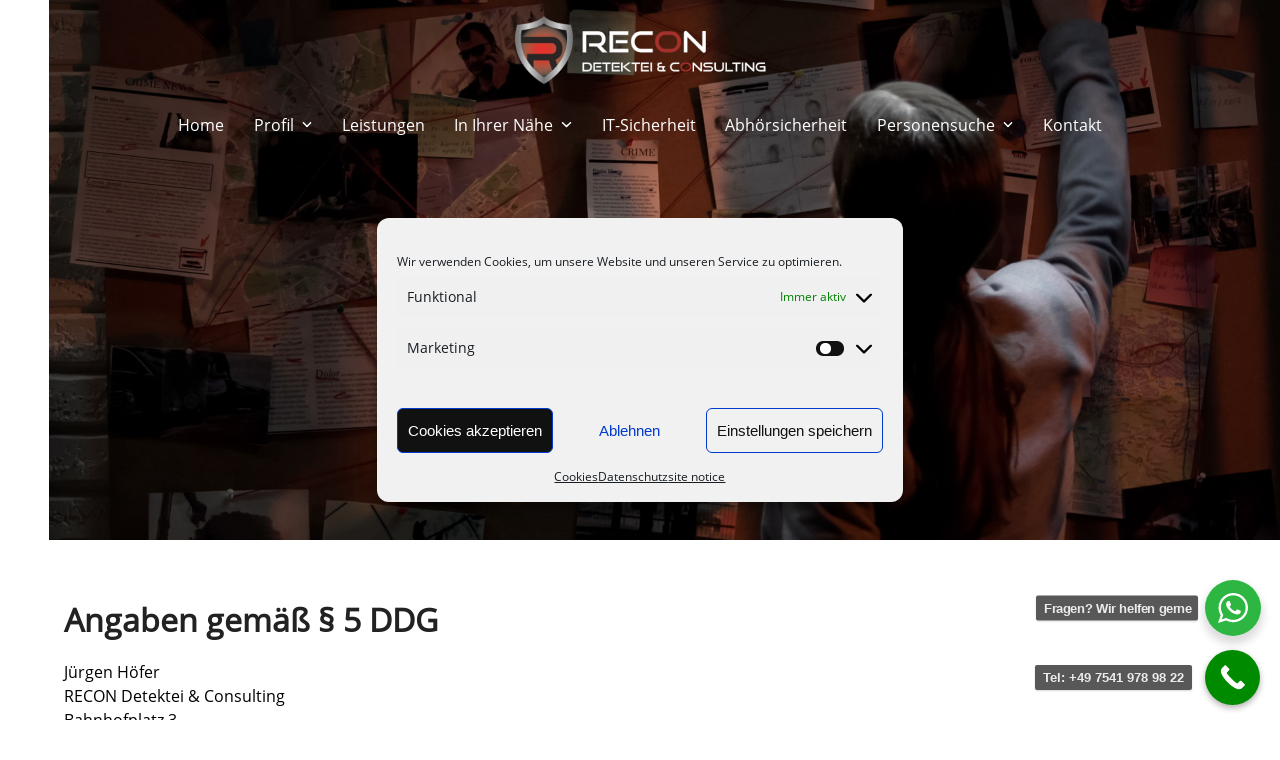

--- FILE ---
content_type: text/html; charset=UTF-8
request_url: https://recon-detektei.de/impressum/
body_size: 23957
content:
<!DOCTYPE html>
<html lang="de" class="wpex-classic-style">
<head>
<meta charset="UTF-8">
<link rel="profile" href="https://gmpg.org/xfn/11">
<meta name='robots' content='index, follow, max-image-preview:large, max-snippet:-1, max-video-preview:-1' />
<meta name="viewport" content="width=device-width, initial-scale=1">

	<!-- This site is optimized with the Yoast SEO plugin v26.8 - https://yoast.com/product/yoast-seo-wordpress/ -->
	<title>site notice - Recon Detektei &amp; Consulting.</title>
	<meta name="description" content="Angaben gemäß § 5 DDG Jürgen Höfer RECON Detektei &amp; Consulting Bahnhofplatz 3 88045 Friedrichshafen Bodensee Kontakt Telefon: +49 7541 978 98 22 Telefax: +4" />
	<link rel="canonical" href="https://recon-detektei.de/impressum/" />
	<meta property="og:locale" content="de_DE" />
	<meta property="og:type" content="article" />
	<meta property="og:title" content="site notice - Recon Detektei &amp; Consulting." />
	<meta property="og:url" content="https://recon-detektei.de/impressum/" />
	<meta property="og:site_name" content="Recon Detektei &amp; Consulting." />
	<meta property="article:modified_time" content="2025-12-20T09:23:32+00:00" />
	<meta name="twitter:card" content="summary_large_image" />
	<meta name="twitter:label1" content="Geschätzte Lesezeit" />
	<meta name="twitter:data1" content="3 Minuten" />
	<script type="application/ld+json" class="yoast-schema-graph">{"@context":"https://schema.org","@graph":[{"@type":"WebPage","@id":"https://recon-detektei.de/impressum/","url":"https://recon-detektei.de/impressum/","name":"site notice - Recon Detektei &amp; Consulting.","isPartOf":{"@id":"https://recon-detektei.de/#website"},"datePublished":"2020-05-12T08:04:25+00:00","dateModified":"2025-12-20T09:23:32+00:00","breadcrumb":{"@id":"https://recon-detektei.de/impressum/#breadcrumb"},"inLanguage":"de","potentialAction":[{"@type":"ReadAction","target":["https://recon-detektei.de/impressum/"]}]},{"@type":"BreadcrumbList","@id":"https://recon-detektei.de/impressum/#breadcrumb","itemListElement":[{"@type":"ListItem","position":1,"name":"Startseite","item":"https://recon-detektei.de/"},{"@type":"ListItem","position":2,"name":"site notice"}]},{"@type":"WebSite","@id":"https://recon-detektei.de/#website","url":"https://recon-detektei.de/","name":"Recon Detektei &amp; Consulting.","description":"Herzlich Willkommen","publisher":{"@id":"https://recon-detektei.de/#organization"},"potentialAction":[{"@type":"SearchAction","target":{"@type":"EntryPoint","urlTemplate":"https://recon-detektei.de/?s={search_term_string}"},"query-input":{"@type":"PropertyValueSpecification","valueRequired":true,"valueName":"search_term_string"}}],"inLanguage":"de"},{"@type":"Organization","@id":"https://recon-detektei.de/#organization","name":"Recon Detektei &amp; Consulting.","url":"https://recon-detektei.de/","logo":{"@type":"ImageObject","inLanguage":"de","@id":"https://recon-detektei.de/#/schema/logo/image/","url":"https://recon-detektei.de/wp-content/uploads/2020/11/logo-leer_bl_Nw_h100.png","contentUrl":"https://recon-detektei.de/wp-content/uploads/2020/11/logo-leer_bl_Nw_h100.png","width":362,"height":100,"caption":"Recon Detektei &amp; Consulting."},"image":{"@id":"https://recon-detektei.de/#/schema/logo/image/"}}]}</script>
	<!-- / Yoast SEO plugin. -->


<link rel='dns-prefetch' href='//translate.google.com' />
<link rel='dns-prefetch' href='//www.googletagmanager.com' />
<link rel="alternate" type="application/rss+xml" title="Recon Detektei &amp; Consulting. &raquo; Feed" href="https://recon-detektei.de/feed/" />
<link rel="alternate" type="application/rss+xml" title="Recon Detektei &amp; Consulting. &raquo; Kommentar-Feed" href="https://recon-detektei.de/comments/feed/" />
<link rel="alternate" type="application/rss+xml" title="Recon Detektei &amp; Consulting. &raquo; site notice-Kommentar-Feed" href="https://recon-detektei.de/impressum/feed/" />
<link rel="alternate" title="oEmbed (JSON)" type="application/json+oembed" href="https://recon-detektei.de/wp-json/oembed/1.0/embed?url=https%3A%2F%2Frecon-detektei.de%2Fimpressum%2F" />
<link rel="alternate" title="oEmbed (XML)" type="text/xml+oembed" href="https://recon-detektei.de/wp-json/oembed/1.0/embed?url=https%3A%2F%2Frecon-detektei.de%2Fimpressum%2F&#038;format=xml" />
<style id='wp-img-auto-sizes-contain-inline-css'>
img:is([sizes=auto i],[sizes^="auto," i]){contain-intrinsic-size:3000px 1500px}
/*# sourceURL=wp-img-auto-sizes-contain-inline-css */
</style>
<link rel='stylesheet' id='js_composer_front-css' href='https://recon-detektei.de/wp-content/plugins/js_composer/assets/css/js_composer.min.css?x82096' media='all' />
<style id='wp-block-library-inline-css'>
:root{--wp-block-synced-color:#7a00df;--wp-block-synced-color--rgb:122,0,223;--wp-bound-block-color:var(--wp-block-synced-color);--wp-editor-canvas-background:#ddd;--wp-admin-theme-color:#007cba;--wp-admin-theme-color--rgb:0,124,186;--wp-admin-theme-color-darker-10:#006ba1;--wp-admin-theme-color-darker-10--rgb:0,107,160.5;--wp-admin-theme-color-darker-20:#005a87;--wp-admin-theme-color-darker-20--rgb:0,90,135;--wp-admin-border-width-focus:2px}@media (min-resolution:192dpi){:root{--wp-admin-border-width-focus:1.5px}}.wp-element-button{cursor:pointer}:root .has-very-light-gray-background-color{background-color:#eee}:root .has-very-dark-gray-background-color{background-color:#313131}:root .has-very-light-gray-color{color:#eee}:root .has-very-dark-gray-color{color:#313131}:root .has-vivid-green-cyan-to-vivid-cyan-blue-gradient-background{background:linear-gradient(135deg,#00d084,#0693e3)}:root .has-purple-crush-gradient-background{background:linear-gradient(135deg,#34e2e4,#4721fb 50%,#ab1dfe)}:root .has-hazy-dawn-gradient-background{background:linear-gradient(135deg,#faaca8,#dad0ec)}:root .has-subdued-olive-gradient-background{background:linear-gradient(135deg,#fafae1,#67a671)}:root .has-atomic-cream-gradient-background{background:linear-gradient(135deg,#fdd79a,#004a59)}:root .has-nightshade-gradient-background{background:linear-gradient(135deg,#330968,#31cdcf)}:root .has-midnight-gradient-background{background:linear-gradient(135deg,#020381,#2874fc)}:root{--wp--preset--font-size--normal:16px;--wp--preset--font-size--huge:42px}.has-regular-font-size{font-size:1em}.has-larger-font-size{font-size:2.625em}.has-normal-font-size{font-size:var(--wp--preset--font-size--normal)}.has-huge-font-size{font-size:var(--wp--preset--font-size--huge)}.has-text-align-center{text-align:center}.has-text-align-left{text-align:left}.has-text-align-right{text-align:right}.has-fit-text{white-space:nowrap!important}#end-resizable-editor-section{display:none}.aligncenter{clear:both}.items-justified-left{justify-content:flex-start}.items-justified-center{justify-content:center}.items-justified-right{justify-content:flex-end}.items-justified-space-between{justify-content:space-between}.screen-reader-text{border:0;clip-path:inset(50%);height:1px;margin:-1px;overflow:hidden;padding:0;position:absolute;width:1px;word-wrap:normal!important}.screen-reader-text:focus{background-color:#ddd;clip-path:none;color:#444;display:block;font-size:1em;height:auto;left:5px;line-height:normal;padding:15px 23px 14px;text-decoration:none;top:5px;width:auto;z-index:100000}html :where(.has-border-color){border-style:solid}html :where([style*=border-top-color]){border-top-style:solid}html :where([style*=border-right-color]){border-right-style:solid}html :where([style*=border-bottom-color]){border-bottom-style:solid}html :where([style*=border-left-color]){border-left-style:solid}html :where([style*=border-width]){border-style:solid}html :where([style*=border-top-width]){border-top-style:solid}html :where([style*=border-right-width]){border-right-style:solid}html :where([style*=border-bottom-width]){border-bottom-style:solid}html :where([style*=border-left-width]){border-left-style:solid}html :where(img[class*=wp-image-]){height:auto;max-width:100%}:where(figure){margin:0 0 1em}html :where(.is-position-sticky){--wp-admin--admin-bar--position-offset:var(--wp-admin--admin-bar--height,0px)}@media screen and (max-width:600px){html :where(.is-position-sticky){--wp-admin--admin-bar--position-offset:0px}}

/*# sourceURL=wp-block-library-inline-css */
</style><style id='global-styles-inline-css'>
:root{--wp--preset--aspect-ratio--square: 1;--wp--preset--aspect-ratio--4-3: 4/3;--wp--preset--aspect-ratio--3-4: 3/4;--wp--preset--aspect-ratio--3-2: 3/2;--wp--preset--aspect-ratio--2-3: 2/3;--wp--preset--aspect-ratio--16-9: 16/9;--wp--preset--aspect-ratio--9-16: 9/16;--wp--preset--color--black: #000000;--wp--preset--color--cyan-bluish-gray: #abb8c3;--wp--preset--color--white: #ffffff;--wp--preset--color--pale-pink: #f78da7;--wp--preset--color--vivid-red: #cf2e2e;--wp--preset--color--luminous-vivid-orange: #ff6900;--wp--preset--color--luminous-vivid-amber: #fcb900;--wp--preset--color--light-green-cyan: #7bdcb5;--wp--preset--color--vivid-green-cyan: #00d084;--wp--preset--color--pale-cyan-blue: #8ed1fc;--wp--preset--color--vivid-cyan-blue: #0693e3;--wp--preset--color--vivid-purple: #9b51e0;--wp--preset--color--accent: var(--wpex-accent);--wp--preset--color--on-accent: var(--wpex-on-accent);--wp--preset--color--accent-alt: var(--wpex-accent-alt);--wp--preset--color--on-accent-alt: var(--wpex-on-accent-alt);--wp--preset--gradient--vivid-cyan-blue-to-vivid-purple: linear-gradient(135deg,rgb(6,147,227) 0%,rgb(155,81,224) 100%);--wp--preset--gradient--light-green-cyan-to-vivid-green-cyan: linear-gradient(135deg,rgb(122,220,180) 0%,rgb(0,208,130) 100%);--wp--preset--gradient--luminous-vivid-amber-to-luminous-vivid-orange: linear-gradient(135deg,rgb(252,185,0) 0%,rgb(255,105,0) 100%);--wp--preset--gradient--luminous-vivid-orange-to-vivid-red: linear-gradient(135deg,rgb(255,105,0) 0%,rgb(207,46,46) 100%);--wp--preset--gradient--very-light-gray-to-cyan-bluish-gray: linear-gradient(135deg,rgb(238,238,238) 0%,rgb(169,184,195) 100%);--wp--preset--gradient--cool-to-warm-spectrum: linear-gradient(135deg,rgb(74,234,220) 0%,rgb(151,120,209) 20%,rgb(207,42,186) 40%,rgb(238,44,130) 60%,rgb(251,105,98) 80%,rgb(254,248,76) 100%);--wp--preset--gradient--blush-light-purple: linear-gradient(135deg,rgb(255,206,236) 0%,rgb(152,150,240) 100%);--wp--preset--gradient--blush-bordeaux: linear-gradient(135deg,rgb(254,205,165) 0%,rgb(254,45,45) 50%,rgb(107,0,62) 100%);--wp--preset--gradient--luminous-dusk: linear-gradient(135deg,rgb(255,203,112) 0%,rgb(199,81,192) 50%,rgb(65,88,208) 100%);--wp--preset--gradient--pale-ocean: linear-gradient(135deg,rgb(255,245,203) 0%,rgb(182,227,212) 50%,rgb(51,167,181) 100%);--wp--preset--gradient--electric-grass: linear-gradient(135deg,rgb(202,248,128) 0%,rgb(113,206,126) 100%);--wp--preset--gradient--midnight: linear-gradient(135deg,rgb(2,3,129) 0%,rgb(40,116,252) 100%);--wp--preset--font-size--small: 13px;--wp--preset--font-size--medium: 20px;--wp--preset--font-size--large: 36px;--wp--preset--font-size--x-large: 42px;--wp--preset--font-family--system-sans-serif: -apple-system, BlinkMacSystemFont, 'Segoe UI', Roboto, Oxygen-Sans, Ubuntu, Cantarell, 'Helvetica Neue', sans-serif;--wp--preset--font-family--system-serif: Iowan Old Style, Apple Garamond, Baskerville, Times New Roman, Droid Serif, Times, Source Serif Pro, serif, Apple Color Emoji, Segoe UI Emoji, Segoe UI Symbol;--wp--preset--spacing--20: 0.44rem;--wp--preset--spacing--30: 0.67rem;--wp--preset--spacing--40: 1rem;--wp--preset--spacing--50: 1.5rem;--wp--preset--spacing--60: 2.25rem;--wp--preset--spacing--70: 3.38rem;--wp--preset--spacing--80: 5.06rem;--wp--preset--shadow--natural: 6px 6px 9px rgba(0, 0, 0, 0.2);--wp--preset--shadow--deep: 12px 12px 50px rgba(0, 0, 0, 0.4);--wp--preset--shadow--sharp: 6px 6px 0px rgba(0, 0, 0, 0.2);--wp--preset--shadow--outlined: 6px 6px 0px -3px rgb(255, 255, 255), 6px 6px rgb(0, 0, 0);--wp--preset--shadow--crisp: 6px 6px 0px rgb(0, 0, 0);}:root { --wp--style--global--content-size: 840px;--wp--style--global--wide-size: 1200px; }:where(body) { margin: 0; }.wp-site-blocks > .alignleft { float: left; margin-right: 2em; }.wp-site-blocks > .alignright { float: right; margin-left: 2em; }.wp-site-blocks > .aligncenter { justify-content: center; margin-left: auto; margin-right: auto; }:where(.wp-site-blocks) > * { margin-block-start: 24px; margin-block-end: 0; }:where(.wp-site-blocks) > :first-child { margin-block-start: 0; }:where(.wp-site-blocks) > :last-child { margin-block-end: 0; }:root { --wp--style--block-gap: 24px; }:root :where(.is-layout-flow) > :first-child{margin-block-start: 0;}:root :where(.is-layout-flow) > :last-child{margin-block-end: 0;}:root :where(.is-layout-flow) > *{margin-block-start: 24px;margin-block-end: 0;}:root :where(.is-layout-constrained) > :first-child{margin-block-start: 0;}:root :where(.is-layout-constrained) > :last-child{margin-block-end: 0;}:root :where(.is-layout-constrained) > *{margin-block-start: 24px;margin-block-end: 0;}:root :where(.is-layout-flex){gap: 24px;}:root :where(.is-layout-grid){gap: 24px;}.is-layout-flow > .alignleft{float: left;margin-inline-start: 0;margin-inline-end: 2em;}.is-layout-flow > .alignright{float: right;margin-inline-start: 2em;margin-inline-end: 0;}.is-layout-flow > .aligncenter{margin-left: auto !important;margin-right: auto !important;}.is-layout-constrained > .alignleft{float: left;margin-inline-start: 0;margin-inline-end: 2em;}.is-layout-constrained > .alignright{float: right;margin-inline-start: 2em;margin-inline-end: 0;}.is-layout-constrained > .aligncenter{margin-left: auto !important;margin-right: auto !important;}.is-layout-constrained > :where(:not(.alignleft):not(.alignright):not(.alignfull)){max-width: var(--wp--style--global--content-size);margin-left: auto !important;margin-right: auto !important;}.is-layout-constrained > .alignwide{max-width: var(--wp--style--global--wide-size);}body .is-layout-flex{display: flex;}.is-layout-flex{flex-wrap: wrap;align-items: center;}.is-layout-flex > :is(*, div){margin: 0;}body .is-layout-grid{display: grid;}.is-layout-grid > :is(*, div){margin: 0;}body{padding-top: 0px;padding-right: 0px;padding-bottom: 0px;padding-left: 0px;}a:where(:not(.wp-element-button)){text-decoration: underline;}:root :where(.wp-element-button, .wp-block-button__link){background-color: #32373c;border-width: 0;color: #fff;font-family: inherit;font-size: inherit;font-style: inherit;font-weight: inherit;letter-spacing: inherit;line-height: inherit;padding-top: calc(0.667em + 2px);padding-right: calc(1.333em + 2px);padding-bottom: calc(0.667em + 2px);padding-left: calc(1.333em + 2px);text-decoration: none;text-transform: inherit;}.has-black-color{color: var(--wp--preset--color--black) !important;}.has-cyan-bluish-gray-color{color: var(--wp--preset--color--cyan-bluish-gray) !important;}.has-white-color{color: var(--wp--preset--color--white) !important;}.has-pale-pink-color{color: var(--wp--preset--color--pale-pink) !important;}.has-vivid-red-color{color: var(--wp--preset--color--vivid-red) !important;}.has-luminous-vivid-orange-color{color: var(--wp--preset--color--luminous-vivid-orange) !important;}.has-luminous-vivid-amber-color{color: var(--wp--preset--color--luminous-vivid-amber) !important;}.has-light-green-cyan-color{color: var(--wp--preset--color--light-green-cyan) !important;}.has-vivid-green-cyan-color{color: var(--wp--preset--color--vivid-green-cyan) !important;}.has-pale-cyan-blue-color{color: var(--wp--preset--color--pale-cyan-blue) !important;}.has-vivid-cyan-blue-color{color: var(--wp--preset--color--vivid-cyan-blue) !important;}.has-vivid-purple-color{color: var(--wp--preset--color--vivid-purple) !important;}.has-accent-color{color: var(--wp--preset--color--accent) !important;}.has-on-accent-color{color: var(--wp--preset--color--on-accent) !important;}.has-accent-alt-color{color: var(--wp--preset--color--accent-alt) !important;}.has-on-accent-alt-color{color: var(--wp--preset--color--on-accent-alt) !important;}.has-black-background-color{background-color: var(--wp--preset--color--black) !important;}.has-cyan-bluish-gray-background-color{background-color: var(--wp--preset--color--cyan-bluish-gray) !important;}.has-white-background-color{background-color: var(--wp--preset--color--white) !important;}.has-pale-pink-background-color{background-color: var(--wp--preset--color--pale-pink) !important;}.has-vivid-red-background-color{background-color: var(--wp--preset--color--vivid-red) !important;}.has-luminous-vivid-orange-background-color{background-color: var(--wp--preset--color--luminous-vivid-orange) !important;}.has-luminous-vivid-amber-background-color{background-color: var(--wp--preset--color--luminous-vivid-amber) !important;}.has-light-green-cyan-background-color{background-color: var(--wp--preset--color--light-green-cyan) !important;}.has-vivid-green-cyan-background-color{background-color: var(--wp--preset--color--vivid-green-cyan) !important;}.has-pale-cyan-blue-background-color{background-color: var(--wp--preset--color--pale-cyan-blue) !important;}.has-vivid-cyan-blue-background-color{background-color: var(--wp--preset--color--vivid-cyan-blue) !important;}.has-vivid-purple-background-color{background-color: var(--wp--preset--color--vivid-purple) !important;}.has-accent-background-color{background-color: var(--wp--preset--color--accent) !important;}.has-on-accent-background-color{background-color: var(--wp--preset--color--on-accent) !important;}.has-accent-alt-background-color{background-color: var(--wp--preset--color--accent-alt) !important;}.has-on-accent-alt-background-color{background-color: var(--wp--preset--color--on-accent-alt) !important;}.has-black-border-color{border-color: var(--wp--preset--color--black) !important;}.has-cyan-bluish-gray-border-color{border-color: var(--wp--preset--color--cyan-bluish-gray) !important;}.has-white-border-color{border-color: var(--wp--preset--color--white) !important;}.has-pale-pink-border-color{border-color: var(--wp--preset--color--pale-pink) !important;}.has-vivid-red-border-color{border-color: var(--wp--preset--color--vivid-red) !important;}.has-luminous-vivid-orange-border-color{border-color: var(--wp--preset--color--luminous-vivid-orange) !important;}.has-luminous-vivid-amber-border-color{border-color: var(--wp--preset--color--luminous-vivid-amber) !important;}.has-light-green-cyan-border-color{border-color: var(--wp--preset--color--light-green-cyan) !important;}.has-vivid-green-cyan-border-color{border-color: var(--wp--preset--color--vivid-green-cyan) !important;}.has-pale-cyan-blue-border-color{border-color: var(--wp--preset--color--pale-cyan-blue) !important;}.has-vivid-cyan-blue-border-color{border-color: var(--wp--preset--color--vivid-cyan-blue) !important;}.has-vivid-purple-border-color{border-color: var(--wp--preset--color--vivid-purple) !important;}.has-accent-border-color{border-color: var(--wp--preset--color--accent) !important;}.has-on-accent-border-color{border-color: var(--wp--preset--color--on-accent) !important;}.has-accent-alt-border-color{border-color: var(--wp--preset--color--accent-alt) !important;}.has-on-accent-alt-border-color{border-color: var(--wp--preset--color--on-accent-alt) !important;}.has-vivid-cyan-blue-to-vivid-purple-gradient-background{background: var(--wp--preset--gradient--vivid-cyan-blue-to-vivid-purple) !important;}.has-light-green-cyan-to-vivid-green-cyan-gradient-background{background: var(--wp--preset--gradient--light-green-cyan-to-vivid-green-cyan) !important;}.has-luminous-vivid-amber-to-luminous-vivid-orange-gradient-background{background: var(--wp--preset--gradient--luminous-vivid-amber-to-luminous-vivid-orange) !important;}.has-luminous-vivid-orange-to-vivid-red-gradient-background{background: var(--wp--preset--gradient--luminous-vivid-orange-to-vivid-red) !important;}.has-very-light-gray-to-cyan-bluish-gray-gradient-background{background: var(--wp--preset--gradient--very-light-gray-to-cyan-bluish-gray) !important;}.has-cool-to-warm-spectrum-gradient-background{background: var(--wp--preset--gradient--cool-to-warm-spectrum) !important;}.has-blush-light-purple-gradient-background{background: var(--wp--preset--gradient--blush-light-purple) !important;}.has-blush-bordeaux-gradient-background{background: var(--wp--preset--gradient--blush-bordeaux) !important;}.has-luminous-dusk-gradient-background{background: var(--wp--preset--gradient--luminous-dusk) !important;}.has-pale-ocean-gradient-background{background: var(--wp--preset--gradient--pale-ocean) !important;}.has-electric-grass-gradient-background{background: var(--wp--preset--gradient--electric-grass) !important;}.has-midnight-gradient-background{background: var(--wp--preset--gradient--midnight) !important;}.has-small-font-size{font-size: var(--wp--preset--font-size--small) !important;}.has-medium-font-size{font-size: var(--wp--preset--font-size--medium) !important;}.has-large-font-size{font-size: var(--wp--preset--font-size--large) !important;}.has-x-large-font-size{font-size: var(--wp--preset--font-size--x-large) !important;}.has-system-sans-serif-font-family{font-family: var(--wp--preset--font-family--system-sans-serif) !important;}.has-system-serif-font-family{font-family: var(--wp--preset--font-family--system-serif) !important;}
/*# sourceURL=global-styles-inline-css */
</style>

<link rel='stylesheet' id='nta-css-popup-css' href='https://recon-detektei.de/wp-content/plugins/wp-whatsapp/assets/dist/css/style.css?x82096' media='all' />
<link rel='stylesheet' id='contact-form-7-css' href='https://recon-detektei.de/wp-content/plugins/contact-form-7/includes/css/styles.css?x82096' media='all' />
<link rel='stylesheet' id='google-language-translator-css' href='https://recon-detektei.de/wp-content/plugins/google-language-translator/css/style.css?x82096' media='' />
<style id='wp-block-heading-inline-css'>
h1:where(.wp-block-heading).has-background,h2:where(.wp-block-heading).has-background,h3:where(.wp-block-heading).has-background,h4:where(.wp-block-heading).has-background,h5:where(.wp-block-heading).has-background,h6:where(.wp-block-heading).has-background{padding:1.25em 2.375em}h1.has-text-align-left[style*=writing-mode]:where([style*=vertical-lr]),h1.has-text-align-right[style*=writing-mode]:where([style*=vertical-rl]),h2.has-text-align-left[style*=writing-mode]:where([style*=vertical-lr]),h2.has-text-align-right[style*=writing-mode]:where([style*=vertical-rl]),h3.has-text-align-left[style*=writing-mode]:where([style*=vertical-lr]),h3.has-text-align-right[style*=writing-mode]:where([style*=vertical-rl]),h4.has-text-align-left[style*=writing-mode]:where([style*=vertical-lr]),h4.has-text-align-right[style*=writing-mode]:where([style*=vertical-rl]),h5.has-text-align-left[style*=writing-mode]:where([style*=vertical-lr]),h5.has-text-align-right[style*=writing-mode]:where([style*=vertical-rl]),h6.has-text-align-left[style*=writing-mode]:where([style*=vertical-lr]),h6.has-text-align-right[style*=writing-mode]:where([style*=vertical-rl]){rotate:180deg}
/*# sourceURL=https://recon-detektei.de/wp-includes/blocks/heading/style.min.css */
</style>
<style id='wp-block-paragraph-inline-css'>
.is-small-text{font-size:.875em}.is-regular-text{font-size:1em}.is-large-text{font-size:2.25em}.is-larger-text{font-size:3em}.has-drop-cap:not(:focus):first-letter{float:left;font-size:8.4em;font-style:normal;font-weight:100;line-height:.68;margin:.05em .1em 0 0;text-transform:uppercase}body.rtl .has-drop-cap:not(:focus):first-letter{float:none;margin-left:.1em}p.has-drop-cap.has-background{overflow:hidden}:root :where(p.has-background){padding:1.25em 2.375em}:where(p.has-text-color:not(.has-link-color)) a{color:inherit}p.has-text-align-left[style*="writing-mode:vertical-lr"],p.has-text-align-right[style*="writing-mode:vertical-rl"]{rotate:180deg}
/*# sourceURL=https://recon-detektei.de/wp-includes/blocks/paragraph/style.min.css */
</style>
<link rel='stylesheet' id='theme.css-css' href='https://recon-detektei.de/wp-content/plugins/popup-builder/public/css/theme.css?x82096' media='all' />
<link rel='stylesheet' id='cmplz-general-css' href='https://recon-detektei.de/wp-content/plugins/complianz-gdpr/assets/css/cookieblocker.min.css?x82096' media='all' />
<link rel='stylesheet' id='parent-style-css' href='https://recon-detektei.de/wp-content/themes/Total/style.css?x82096' media='all' />
<link rel='stylesheet' id='wpex-style-css' href='https://recon-detektei.de/wp-content/themes/total-child-theme/style.css?x82096' media='all' />
<link rel='stylesheet' id='wpex-mobile-menu-breakpoint-max-css' href='https://recon-detektei.de/wp-content/themes/Total/assets/css/frontend/breakpoints/max.min.css?x82096' media='only screen and (max-width:1224px)' />
<link rel='stylesheet' id='wpex-mobile-menu-breakpoint-min-css' href='https://recon-detektei.de/wp-content/themes/Total/assets/css/frontend/breakpoints/min.min.css?x82096' media='only screen and (min-width:1225px)' />
<link rel='stylesheet' id='wpex-overlay-header-css' href='https://recon-detektei.de/wp-content/themes/Total/assets/css/frontend/header/overlay.min.css?x82096' media='all' />
<link rel='stylesheet' id='vcex-shortcodes-css' href='https://recon-detektei.de/wp-content/themes/Total/assets/css/frontend/vcex-shortcodes.min.css?x82096' media='all' />
<link rel='stylesheet' id='wpex-wpbakery-css' href='https://recon-detektei.de/wp-content/themes/Total/assets/css/frontend/wpbakery.min.css?x82096' media='all' />
<link rel='stylesheet' id='call-now-button-modern-style-css' href='https://recon-detektei.de/wp-content/plugins/call-now-button/resources/style/modern.css?x82096' media='all' />
<script src="https://recon-detektei.de/wp-includes/js/jquery/jquery.min.js?x82096" id="jquery-core-js"></script>
<script src="https://recon-detektei.de/wp-includes/js/jquery/jquery-migrate.min.js?x82096" id="jquery-migrate-js"></script>
<script id="Popup.js-js-before">
var sgpbPublicUrl = "https:\/\/recon-detektei.de\/wp-content\/plugins\/popup-builder\/public\/";
var SGPB_JS_LOCALIZATION = {"imageSupportAlertMessage":"Only image files supported","pdfSupportAlertMessage":"Only pdf files supported","areYouSure":"Are you sure?","addButtonSpinner":"L","audioSupportAlertMessage":"Only audio files supported (e.g.: mp3, wav, m4a, ogg)","publishPopupBeforeElementor":"Please, publish the popup before starting to use Elementor with it!","publishPopupBeforeDivi":"Please, publish the popup before starting to use Divi Builder with it!","closeButtonAltText":"Close"};
//# sourceURL=Popup.js-js-before
</script>
<script src="https://recon-detektei.de/wp-content/plugins/popup-builder/public/js/Popup.js?x82096" id="Popup.js-js"></script>
<script src="https://recon-detektei.de/wp-content/plugins/popup-builder/public/js/PopupConfig.js?x82096" id="PopupConfig.js-js"></script>
<script id="PopupBuilder.js-js-before">
var SGPB_POPUP_PARAMS = {"popupTypeAgeRestriction":"ageRestriction","defaultThemeImages":{"1":"https:\/\/recon-detektei.de\/wp-content\/plugins\/popup-builder\/public\/img\/theme_1\/close.png","2":"https:\/\/recon-detektei.de\/wp-content\/plugins\/popup-builder\/public\/img\/theme_2\/close.png","3":"https:\/\/recon-detektei.de\/wp-content\/plugins\/popup-builder\/public\/img\/theme_3\/close.png","5":"https:\/\/recon-detektei.de\/wp-content\/plugins\/popup-builder\/public\/img\/theme_5\/close.png","6":"https:\/\/recon-detektei.de\/wp-content\/plugins\/popup-builder\/public\/img\/theme_6\/close.png"},"homePageUrl":"https:\/\/recon-detektei.de\/","isPreview":false,"convertedIdsReverse":[],"dontShowPopupExpireTime":365,"conditionalJsClasses":[],"disableAnalyticsGeneral":false};
var SGPB_JS_PACKAGES = {"packages":{"current":1,"free":1,"silver":2,"gold":3,"platinum":4},"extensions":{"geo-targeting":false,"advanced-closing":false}};
var SGPB_JS_PARAMS = {"ajaxUrl":"https:\/\/recon-detektei.de\/wp-admin\/admin-ajax.php","nonce":"3db2757169"};
//# sourceURL=PopupBuilder.js-js-before
</script>
<script src="https://recon-detektei.de/wp-content/plugins/popup-builder/public/js/PopupBuilder.js?x82096" id="PopupBuilder.js-js"></script>
<script id="wpex-core-js-extra">
var wpex_theme_params = {"selectArrowIcon":"\u003Cspan class=\"wpex-select-arrow__icon wpex-icon--sm wpex-flex wpex-icon\" aria-hidden=\"true\"\u003E\u003Csvg viewBox=\"0 0 24 24\" xmlns=\"http://www.w3.org/2000/svg\"\u003E\u003Crect fill=\"none\" height=\"24\" width=\"24\"/\u003E\u003Cg transform=\"matrix(0, -1, 1, 0, -0.115, 23.885)\"\u003E\u003Cpolygon points=\"17.77,3.77 16,2 6,12 16,22 17.77,20.23 9.54,12\"/\u003E\u003C/g\u003E\u003C/svg\u003E\u003C/span\u003E","customSelects":".widget_categories form,.widget_archive select,.vcex-form-shortcode select","scrollToHash":"1","localScrollFindLinks":"1","localScrollHighlight":"1","localScrollUpdateHash":"1","scrollToHashTimeout":"500","localScrollTargets":"li.local-scroll a, a.local-scroll, .local-scroll-link, .local-scroll-link \u003E a,.sidr-class-local-scroll-link,li.sidr-class-local-scroll \u003E span \u003E a,li.sidr-class-local-scroll \u003E a","scrollToBehavior":"smooth"};
//# sourceURL=wpex-core-js-extra
</script>
<script src="https://recon-detektei.de/wp-content/themes/Total/assets/js/frontend/core.min.js?x82096" id="wpex-core-js" defer data-wp-strategy="defer"></script>
<script id="wpex-inline-js-after">
!function(){const e=document.querySelector("html"),t=()=>{const t=window.innerWidth-document.documentElement.clientWidth;t&&e.style.setProperty("--wpex-scrollbar-width",`${t}px`)};t(),window.addEventListener("resize",(()=>{t()}))}();
//# sourceURL=wpex-inline-js-after
</script>
<script id="wpex-sticky-main-nav-js-extra">
var wpex_sticky_main_nav_params = {"breakpoint":"1224"};
//# sourceURL=wpex-sticky-main-nav-js-extra
</script>
<script src="https://recon-detektei.de/wp-content/themes/Total/assets/js/frontend/sticky/main-nav.min.js?x82096" id="wpex-sticky-main-nav-js" defer data-wp-strategy="defer"></script>
<script id="wpex-sticky-header-js-extra">
var wpex_sticky_header_params = {"breakpoint":"1225","mobileSupport":"1"};
//# sourceURL=wpex-sticky-header-js-extra
</script>
<script src="https://recon-detektei.de/wp-content/themes/Total/assets/js/frontend/sticky/header.min.js?x82096" id="wpex-sticky-header-js" defer data-wp-strategy="defer"></script>
<script id="wpex-mobile-menu-toggle-js-extra">
var wpex_mobile_menu_toggle_params = {"breakpoint":"1224","i18n":{"openSubmenu":"Open submenu of %s","closeSubmenu":"Close submenu of %s"},"openSubmenuIcon":"\u003Cspan class=\"wpex-open-submenu__icon wpex-transition-transform wpex-duration-300 wpex-icon\" aria-hidden=\"true\"\u003E\u003Csvg xmlns=\"http://www.w3.org/2000/svg\" viewBox=\"0 0 448 512\"\u003E\u003Cpath d=\"M201.4 342.6c12.5 12.5 32.8 12.5 45.3 0l160-160c12.5-12.5 12.5-32.8 0-45.3s-32.8-12.5-45.3 0L224 274.7 86.6 137.4c-12.5-12.5-32.8-12.5-45.3 0s-12.5 32.8 0 45.3l160 160z\"/\u003E\u003C/svg\u003E\u003C/span\u003E"};
//# sourceURL=wpex-mobile-menu-toggle-js-extra
</script>
<script src="https://recon-detektei.de/wp-content/themes/Total/assets/js/frontend/mobile-menu/toggle.min.js?x82096" id="wpex-mobile-menu-toggle-js" defer data-wp-strategy="defer"></script>
<script></script><link rel="https://api.w.org/" href="https://recon-detektei.de/wp-json/" /><link rel="alternate" title="JSON" type="application/json" href="https://recon-detektei.de/wp-json/wp/v2/pages/3" /><link rel="EditURI" type="application/rsd+xml" title="RSD" href="https://recon-detektei.de/xmlrpc.php?rsd" />
<meta name="theme-color" content="#111111"><meta name="msapplication-navbutton-color" content="#111111"><meta name="apple-mobile-web-app-capable" content="yes"><meta name="apple-mobile-web-app-status-bar-style" content="black-translucent">
		<!-- GA Google Analytics @ https://m0n.co/ga -->
		<script async src="https://www.googletagmanager.com/gtag/js?id=G-9PR7KV399F"></script>
		<script>
			window.dataLayer = window.dataLayer || [];
			function gtag(){dataLayer.push(arguments);}
			gtag('js', new Date());
			gtag('config', 'G-9PR7KV399F');
		</script>

	<style>#google_language_translator a{display:none!important;}div.skiptranslate.goog-te-gadget{display:inline!important;}.goog-te-gadget{color:transparent!important;}.goog-te-gadget{font-size:0px!important;}.goog-branding{display:none;}.goog-tooltip{display: none!important;}.goog-tooltip:hover{display: none!important;}.goog-text-highlight{background-color:transparent!important;border:none!important;box-shadow:none!important;}#google_language_translator select.goog-te-combo{color:#32373c;}#flags{display:none;}div.skiptranslate{display:none!important;}body{top:0px!important;}#goog-gt-{display:none!important;}font font{background-color:transparent!important;box-shadow:none!important;position:initial!important;}#glt-translate-trigger{bottom:auto;top:0;}.tool-container.tool-top{top:50px!important;bottom:auto!important;}.tool-container.tool-top .arrow{border-color:transparent transparent #d0cbcb; top:-14px;}#glt-translate-trigger > span{color:#ffffff;}#glt-translate-trigger{background:#222222;}</style><meta name="generator" content="Site Kit by Google 1.170.0" /><meta name="google-site-verification" content="27umW07aT1zYw-b0ckt_G0waP3BTXq6Kk9GdwwYkJaY" />			<style>.cmplz-hidden {
					display: none !important;
				}</style><link rel="icon" href="https://recon-detektei.de/wp-content/uploads/2020/10/fav.png?x82096" sizes="32x32"><link rel="shortcut icon" href="https://recon-detektei.de/wp-content/uploads/2020/10/fav.png?x82096"><link rel="apple-touch-icon" href="https://recon-detektei.de/wp-content/uploads/2020/10/fav.png?x82096" sizes="57x57" ><link rel="apple-touch-icon" href="https://recon-detektei.de/wp-content/uploads/2020/10/fav.png?x82096" sizes="76x76" ><link rel="apple-touch-icon" href="https://recon-detektei.de/wp-content/uploads/2020/10/fav.png?x82096" sizes="120x120"><link rel="apple-touch-icon" href="https://recon-detektei.de/wp-content/uploads/2020/10/fav.png?x82096" sizes="114x114"><style>.recentcomments a{display:inline !important;padding:0 !important;margin:0 !important;}</style><noscript><style>body:not(.content-full-screen) .wpex-vc-row-stretched[data-vc-full-width-init="false"]{visibility:visible;}</style></noscript>		<style id="wp-custom-css">
			.wpex-parallax-bg{background-position:50% 50% !important;}.blockquote2{background:url('https://recon-detektei.de/wp-content/uploads/2021/09/bl_black.png') left 4px no-repeat !important;padding-left:55px;margin:30px 0;font-size:1.231em;}/* FIREFOX GALLERY */.wpex-carousel .wpex-image-hover{display:initial !important;}.mobile-toggle-nav-ul a{padding-left:20px;}#google_language_translator select.goog-te-combo{background-color:transparent;color:#fff;font-family:"Open Sans",sans-serif;border:none !important;font-size:16px;width:200px;}#google_language_translator select.goog-te-combo:focus{background-color:#111;}#google_language_translator select.goog-te-combo{padding:0.5em 0.8em !important;}/* .overlay-header.white-style.dyn-styles #site-logo img{display:none;}#site-header.overlay-header.white-style.dyn-styles{height:100px;}*/main a{text-decoration:underline !important;font-style:italic;}/* GBOX */.gbox .vcex-module{box-shadow:0px 2px 5px 0px rgb(0 0 0 / 20%);padding-bottom:15px;transition:all 0.24s;border-radius:3px;}.gbox .vcex-module img{border-top-left-radius:3px;border-top-right-radius:3px;}.gbox .vcex-teaser-content,.gbox .vcex-icon-box-content{padding-left:15px;padding-right:15px;}.gbox .vcex-module:hover{box-shadow:0px 2px 8px 2px rgb(0 0 0 / 25%);}.gbox a{text-decoration:none !important;font-style:normal;}.shadowbig{box-shadow:0px 20px 25px 0px rgba(0,39,52,0.10);z-index:999;}@media (max-width:768px){.nomobile{display:none;}}@media (min-width:768px){.noscreen{display:none;}}#site-logo img{max-width:70%;}@media (max-width:1280px){.ticon-angle-down:before{padding-right:20px;}}.margtop{z-index:999;margin-top:-70px;}.mobile-toggle-nav a{text-decoration:none;}/* BOTTOM BAR */.ht-notification-text a{color:#fff;text-decoration:underline;}.ht-notification-text p{font-size:18px;}@media (max-width:768px){.ht-notification-text p{font-size:12px;line-height:1.2;}}.ht-notification-section{text-align:-webkit-center;}/* ZOOM EFFECT */.wpex-image-hover.grow:hover img{transform:scale3d(1.05,1.05,1.05) !important;}/* ZOOM BORDER RADIUS */.wpex-image-hover.grow{border-radius:0px !important;}/* IMG CROP CENTER*/.wpex-carousel.no-margins .wpex-carousel-entry-media img{height:300px;width:100% !important;object-fit:cover;object-position:center center;}.wpex-carousel.owl-carousel .owl-item img{height:300px;width:100% !important;object-fit:cover;object-position:center center;}/* TOP SPACE */h2{margin-top:0px !important;}.vc_column-inner{margin-top:0px !important;margin-bottom:0px !important;}#cmplz-document{max-width:100% !important;}/* TABELLE */@media (min-width:768px){#spalte2{width:54%;}table{table-layout:fixed;}}@media (max-width:768px){table td{display:block;}}/* BUTTONS */.vc_btn3-style-outline-custom{font-size:16px !important;}/* IMG */.vc_row.vc_column-gap-35>.vc_column_container{padding:2px;}/* HEADER */#site-header-inner{padding-top:10px !important;padding-bottom:10px !important;}/* FOOTER *//* .wpex-pt-40{padding-top:5px !important;padding-bottom:20px !important;}.site-footer a:not(.theme-button){color:#fff;line-height:1.2 !important;font-size:15px;}.site-footer a:not(.theme-button):hover{text-decoration:underline;}.footer p{color:#fff;line-height:1.2;font-size:15px;}.footer h3{color:#878786;font-size:18px;padding-left:0px;}*/.site-footer{display:none;}.footertemp p{color:#fff;line-height:1.2;font-size:15px;}.footertemp a{color:#fff;line-height:1.2;font-size:15px;text-decoration:none !important;}.footertemp a:hover{text-decoration:underline !important;}@media (max-width:768px){.footertemp a,.footertemp p{line-height:1.2;font-size:12px;}.footertemp .wpb_text_column p:last-child{text-align:left !important;}}@media (min-width:768px){.footer .vc_col-sm-5{text-align-last:right !important;text-align:right !important;text-align:-webkit-right !important;}#striche{display:none !important;}}@media (max-width:768px){.footer{text-align-last:left !important;text-align:left !important;text-align:-webkit-left !important;}}.text-primary{color:#fff !important;}.footer-bottom a:hover{text-decoration:underline !important;}/* PADDING / MARGIN */@media (min-width:1090px){#paddingbigscreen{padding-left:5%;padding-right:5%;}}.marginboth{margin-left:5%;margin-right:5%;}.marginboth2{margin-left:10%;margin-right:10%;}#marginboth{margin-left:5%;margin-right:5%;}#paddingboth{padding-left:5%;padding-right:5%;}.paddingboth{padding-left:5%;padding-right:5%;}#paddingboth2{padding-left:10%;padding-right:10%;}#nopadding .vc_column_container>.vc_column-inner{padding-left:10px;padding-right:10px;padding-top:20px;padding-bottom:0px;}/* KONTAKTE */@media (max-width:768px){#kontakt{background-size:cover !important;background-position:32% 0% !important;}}@media (min-width:768px){#kontakt{background-size:cover !important;background-position:40% 0% !important;}}#kontakt a{color:#eee;text-decoration:underline;}input[type="text"],textarea,textarea.form-control{background-color:transparent !Important;color:#fff !important;}textarea{height:171px;}.kontaktform{color:#fff;}.wpcf7 form.sent .wpcf7-response-output{border:none !important;color:#fff !important;background-color:transparent !important;}@media (min-width:768px){.wpcf7 form.sent .wpcf7-response-output{padding-top:460px !important;}}.wpcf7 form.invalid .wpcf7-response-output{background-color:transparent !important;color:#fff !important;border:none !important;}@media (min-width:768px){.wpcf7 form.invalid .wpcf7-response-output{padding-top:460px !important;}}#Button1{margin-top:40px;width:200px;font-size:24px;font-weight:100;height:60px;padding-top:9px;border:2px solid #878786 !important;background-color:transparent;border-radius:0px;}#Button1:hover{background-color:#878786;}.wpcf7 button,.wpcf7 input,.wpcf7 select,.wpcf7 textarea{display:block;border-color:#fff;}::-webkit-input-placeholder{/* WebKit browsers */color:#fff !important;opacity:1;}:-moz-placeholder{/* Mozilla Firefox 4 to 18 */color:#fff !important;opacity:1;}::-moz-placeholder{/* Mozilla Firefox 19+ */color:#fff !important;opacity:1;}:-ms-input-placeholder{/* Internet Explorer 10+ */color:#fff !important;opacity:1;}.mbuttonfarbe{margin-left:5%;margin-right:5%;}.mbuttonfarbe .theme-button{background-color:#a63128;}.mbuttonfarbe .theme-button:hover{background-color:#ffffff;color:#a63128;}.teaserround img{border-radius:50% !important;}.no-menu{display:none !important;}.wa__btn_popup .wa__btn_popup_txt{background-color:rgba(70,70,70,.9);border-radius:2px;font-family:helvetica,arial,sans-serif;padding:6px 8px;font-size:13px;font-weight:700;color:#ECECEC;box-shadow:0 1px 2px rgba(0,0,0,.15) !important;word-break:keep-all;line-height:1em;white-space:nowrap;}		</style>
		<style type="text/css" data-type="vc_shortcodes-custom-css">.vc_custom_1662793288531{background-image: url(https://recon-detektei.de/wp-content/uploads/2021/01/27.jpg?id=31343) !important;}</style><noscript><style> .wpb_animate_when_almost_visible { opacity: 1; }</style></noscript><style data-type="wpex-css" id="wpex-css">/*TYPOGRAPHY*/:root{--wpex-body-font-family:'Open Sans',sans-serif;--wpex-body-font-style:normal;--wpex-body-font-size:16px;--wpex-body-color:#000000;}.main-navigation-ul .link-inner{font-size:16px;}.wpex-mobile-menu,#sidr-main{font-weight:300;}h1,.vcex-module h1,h1.vcex-heading{font-size:36px;}h2,.vcex-module h2,h2.vcex-heading{font-style:normal;font-size:32px;}h3,.vcex-module h3,h3.vcex-heading{font-size:26px;}h4,.vcex-module h4,h4.vcex-heading{font-size:22px;}@media(max-width:1024px){:root{--wpex-body-font-size:16px;}.main-navigation-ul .link-inner{font-size:20px;}h1,.vcex-module h1,h1.vcex-heading{font-size:34px;}h2,.vcex-module h2,h2.vcex-heading{font-size:30px;}h3,.vcex-module h3,h3.vcex-heading{font-size:24px;}h4,.vcex-module h4,h4.vcex-heading{font-size:20px;}}@media(max-width:959px){:root{--wpex-body-font-size:16px;}.main-navigation-ul .link-inner{font-size:18px;}h1,.vcex-module h1,h1.vcex-heading{font-size:32px;}h2,.vcex-module h2,h2.vcex-heading{font-size:28px;}h3,.vcex-module h3,h3.vcex-heading{font-size:22px;}h4,.vcex-module h4,h4.vcex-heading{font-size:20px;}}@media(max-width:767px){:root{--wpex-body-font-size:16px;}.main-navigation-ul .link-inner{font-size:16px;}h1,.vcex-module h1,h1.vcex-heading{font-size:30px;}h2,.vcex-module h2,h2.vcex-heading{font-size:26px;}h3,.vcex-module h3,h3.vcex-heading{font-size:20px;}h4,.vcex-module h4,h4.vcex-heading{font-size:20px;}}@media(max-width:479px){:root{--wpex-body-font-size:16px;}.main-navigation-ul .link-inner{font-size:16px;}h1,.vcex-module h1,h1.vcex-heading{font-size:28px;}h2,.vcex-module h2,h2.vcex-heading{font-size:24px;}h3,.vcex-module h3,h3.vcex-heading{font-size:18px;}h4,.vcex-module h4,h4.vcex-heading{font-size:18px;}}/*CUSTOMIZER STYLING*/:root{--wpex-accent:#222222;--wpex-accent-alt:#222222;--wpex-accent-alt:#d7d2d6;--wpex-border-main:#d7d2d6;--wpex-btn-border-radius:0px;--wpex-btn-bg:#a63128;--wpex-site-header-shrink-start-height:100px;--wpex-site-header-shrink-end-height:60px;--wpex-vc-column-inner-margin-bottom:40px;}::selection{background:#d7d2d6;}::-moz-selection{background:#d7d2d6;}#site-scroll-top{background-color:#222222;color:#ffffff;}#site-scroll-top:hover{background-color:#666666;color:#ffffff;}:root,.site-boxed.wpex-responsive #wrap{--wpex-container-width:1180px;}#top-bar-wrap{background-color:#424242;}.wpex-top-bar-sticky{background-color:#424242;}#top-bar{color:#ffffff;--wpex-text-2:#ffffff;--wpex-text-3:#ffffff;--wpex-text-4:#ffffff;--wpex-link-color:#ffffff;}#top-bar-social a.wpex-social-btn-no-style{color:#ffffff;}#site-header{--wpex-site-header-bg-color:#111111;}.logo-padding{padding-block-start:5px;padding-block-end:5px;}#site-navigation-wrap{--wpex-main-nav-bg:#222222;--wpex-main-nav-border-color:#000000;--wpex-main-nav-link-color:#ffffff;--wpex-hover-main-nav-link-color:#ffffff;--wpex-active-main-nav-link-color:#ffffff;--wpex-hover-main-nav-link-color:#a63128;--wpex-active-main-nav-link-color:#ffffff;--wpex-dropmenu-bg:#dadada;--wpex-dropmenu-caret-bg:#dadada;--wpex-dropmenu-border-color:#dadada;--wpex-dropmenu-caret-border-color:#dadada;--wpex-megamenu-divider-color:#dadada;--wpex-dropmenu-link-color:#222222;--wpex-hover-dropmenu-link-color:#666666;--wpex-active-dropmenu-link-color:#222222;--wpex-active-hover-dropmenu-link-color:#222222;--wpex-active-dropmenu-link-bg:#d8d8d8;--wpex-active-hover-dropmenu-link-bg:#d8d8d8;}#mobile-menu,#mobile-icons-menu{--wpex-link-color:#dadada;--wpex-hover-link-color:#dadada;--wpex-hover-link-color:#dadada;}.mobile-toggle-nav{background:#111111;color:#dadada;--wpex-link-color:#dadada;--wpex-hover-link-color:#eeeeee;}.mobile-toggle-nav-ul,.mobile-toggle-nav-ul a{border-color:#dadada;}@media only screen and (min-width:960px){:root{--wpex-content-area-width:75%;--wpex-primary-sidebar-width:22%;}}@media only screen and (min-width:960px) and (max-width:1280px){:root,.site-boxed.wpex-responsive #wrap{--wpex-container-width:100%;}}</style><link rel='stylesheet' id='vc_animate-css-css' href='https://recon-detektei.de/wp-content/plugins/js_composer/assets/lib/vendor/dist/animate.css/animate.min.css?x82096' media='all' />
</head>

<body data-rsssl=1 data-cmplz=1 class="wp-singular page-template-default page page-id-3 wp-custom-logo wp-embed-responsive wp-theme-Total wp-child-theme-total-child-theme wpex-theme wpex-responsive full-width-main-layout has-composer wpex-live-site site-full-width content-full-width sidebar-widget-icons has-overlay-header page-header-disabled wpex-antialiased has-mobile-menu wpex-mobile-toggle-menu-icon_buttons wpex-no-js wpb-js-composer js-comp-ver-8.7.2 vc_responsive">

	
<a href="#content" class="skip-to-content">Skip to content</a>

	
	<span data-ls_id="#site_top" tabindex="-1"></span>
	<div id="outer-wrap" class="wpex-overflow-clip">
		
		
		
		<div id="wrap" class="wpex-clr">

			<div id="overlay-header-wrap" class="wpex-clr"><div id="site-header-sticky-wrapper" class="wpex-sticky-header-holder not-sticky wpex-print-hidden">	<header id="site-header" class="header-three wpex-z-sticky wpex-dropdowns-shadow-five fixed-scroll fixed-scroll--mobile-only has-sticky-dropshadow overlay-header white-style custom-bg dyn-styles wpex-print-hidden wpex-relative wpex-clr">
				<div id="site-header-inner" class="header-three-inner header-padding container wpex-relative wpex-h-100 wpex-py-30 wpex-clr">
<div id="site-logo" class="site-branding header-three-logo logo-padding wpex-flex wpex-items-center wpex-text-center wpex-justify-center">
	<div id="site-logo-inner" ><a id="site-logo-link" href="https://recon-detektei.de/" rel="home" class="main-logo"><img src="https://recon-detektei.de/wp-content/uploads/2020/11/logo-leer_bl_Nw_h100.png?x82096" alt="Recon Detektei &amp; Consulting." class="logo-img wpex-h-auto wpex-max-w-100 wpex-align-middle" data-no-retina data-skip-lazy fetchpriority="high"></a></div>

</div>

<div id="mobile-menu" class="wpex-mobile-menu-toggle show-at-mm-breakpoint wpex-flex wpex-items-center wpex-absolute wpex-top-50 -wpex-translate-y-50 wpex-right-0">
	<div class="wpex-inline-flex wpex-items-center"><a href="#" class="mobile-menu-toggle" role="button" aria-expanded="false"><span class="mobile-menu-toggle__icon wpex-flex"><span class="wpex-hamburger-icon wpex-hamburger-icon--inactive wpex-hamburger-icon--animate" aria-hidden="true"><span></span></span></span><span class="screen-reader-text" data-open-text>Open mobile menu</span><span class="screen-reader-text" data-open-text>Close mobile menu</span></a></div>
</div>

</div>
		
<div id="site-navigation-wrap" class="navbar-style-three navbar-allows-inner-bg wpex-z-sticky navbar-fixed-line-height fixed-nav hide-at-mm-breakpoint wpex-clr wpex-print-hidden">
	<nav id="site-navigation" class="navigation main-navigation main-navigation-three container wpex-relative wpex-clr" aria-label="Main menu"><ul id="menu-msw-primary-menu-creative-agency" class="main-navigation-ul dropdown-menu wpex-dropdown-menu wpex-dropdown-menu--onhover"><li id="menu-item-28831" class="local-scroll menu-item menu-item-type-post_type menu-item-object-page menu-item-home menu-item-28831"><a href="https://recon-detektei.de/"><span class="link-inner">Home</span></a></li>
<li id="menu-item-28952" class="nav-no-click menu-item menu-item-type-custom menu-item-object-custom menu-item-has-children menu-item-28952 dropdown"><a href="https://recon-detektei.de/home/profil/"><span class="link-inner">Profil <span class="nav-arrow top-level"><span class="nav-arrow__icon wpex-icon wpex-icon--xs" aria-hidden="true"><svg xmlns="http://www.w3.org/2000/svg" viewBox="0 0 448 512"><path d="M201.4 342.6c12.5 12.5 32.8 12.5 45.3 0l160-160c12.5-12.5 12.5-32.8 0-45.3s-32.8-12.5-45.3 0L224 274.7 86.6 137.4c-12.5-12.5-32.8-12.5-45.3 0s-12.5 32.8 0 45.3l160 160z"/></svg></span></span></span></a>
<ul class="sub-menu">
	<li id="menu-item-32747" class="menu-item menu-item-type-custom menu-item-object-custom menu-item-32747"><a href="https://recon-detektei.de/home/recon-detektei-consulting-ihr-privatdetektiv-sicherheitsberater-am-bodensee/"><span class="link-inner">Detektiv Jürgen Höfer</span></a></li>
	<li id="menu-item-32612" class="menu-item menu-item-type-post_type menu-item-object-page menu-item-32612"><a href="https://recon-detektei.de/recon-detektei-consulting-diskrete-personensuche-personenrecherche-sicherheitsberatung-in-muenchen-am-bodensee/klasse-statt-masse-was-kostet-der-detektiv-am-bodensee/"><span class="link-inner">Klasse statt Masse: Was kostet der Detektiv am Bodensee?</span></a></li>
	<li id="menu-item-32675" class="nav-no-click menu-item menu-item-type-custom menu-item-object-custom menu-item-home menu-item-has-children menu-item-32675 dropdown"><a href="https://recon-detektei.de/"><span class="link-inner">Aufklärung</span></a>
	<ul class="sub-menu">
		<li id="menu-item-32632" class="menu-item menu-item-type-post_type menu-item-object-page menu-item-32632"><a href="https://recon-detektei.de/recon-detektei-consulting-diskrete-personensuche-personenrecherche-sicherheitsberatung-in-muenchen-am-bodensee/leistungen/wirtschaftskriminalitaet/"><span class="link-inner">Verdachtsfälle frühzeitig aufklären</span></a></li>
	</ul>
</li>
</ul>
</li>
<li id="menu-item-29390" class="local-scroll menu-item menu-item-type-custom menu-item-object-custom menu-item-29390"><a href="https://recon-detektei.de/home/leistungen/"><span class="link-inner">Leistungen</span></a></li>
<li id="menu-item-28961" class="nav-no-click menu-item menu-item-type-custom menu-item-object-custom menu-item-home menu-item-has-children menu-item-28961 dropdown"><a href="https://recon-detektei.de/"><span class="link-inner">In Ihrer Nähe <span class="nav-arrow top-level"><span class="nav-arrow__icon wpex-icon wpex-icon--xs" aria-hidden="true"><svg xmlns="http://www.w3.org/2000/svg" viewBox="0 0 448 512"><path d="M201.4 342.6c12.5 12.5 32.8 12.5 45.3 0l160-160c12.5-12.5 12.5-32.8 0-45.3s-32.8-12.5-45.3 0L224 274.7 86.6 137.4c-12.5-12.5-32.8-12.5-45.3 0s-12.5 32.8 0 45.3l160 160z"/></svg></span></span></span></a>
<ul class="sub-menu">
	<li id="menu-item-30652" class="nav-no-click menu-item menu-item-type-custom menu-item-object-custom menu-item-has-children menu-item-30652 dropdown"><a href="#"><span class="link-inner">Deutschland</span></a>
	<ul class="sub-menu">
		<li id="menu-item-30648" class="menu-item menu-item-type-custom menu-item-object-custom menu-item-30648"><a href="https://recon-detektei.de/wir-fuer-sie/bodensee/"><span class="link-inner">Bodensee</span></a></li>
		<li id="menu-item-30649" class="menu-item menu-item-type-custom menu-item-object-custom menu-item-30649"><a href="https://recon-detektei.de/wir-fuer-sie/detektei-fuer-den-einsatzort-konstanz/"><span class="link-inner">Konstanz</span></a></li>
		<li id="menu-item-30650" class="menu-item menu-item-type-custom menu-item-object-custom menu-item-30650"><a href="https://recon-detektei.de/wir-fuer-sie/detektei-friedrichshafen-recon-detektei-ist-fuer-sie-in-friedrichshafen-am-bodensee-in-oberschwaben-aktiv/"><span class="link-inner">Friedrichshafen</span></a></li>
		<li id="menu-item-30651" class="menu-item menu-item-type-custom menu-item-object-custom menu-item-30651"><a href="https://recon-detektei.de/wir-fuer-sie/operatives-einsatzgebiet-lindau-bodensee/"><span class="link-inner">Lindau</span></a></li>
		<li id="menu-item-30639" class="menu-item menu-item-type-custom menu-item-object-custom menu-item-30639"><a href="https://recon-detektei.de/wir-fuer-sie/recon-detektei-consulting-diskrete-detektei-fuer-ulm-und-bodenseeraum-ortsnaher-service/"><span class="link-inner">Ulm</span></a></li>
		<li id="menu-item-30640" class="menu-item menu-item-type-custom menu-item-object-custom menu-item-30640"><a href="https://recon-detektei.de/wir-fuer-sie/privat-detektei-in-ravensburg-im-eisnatz-schwaebisch-gruendlich/"><span class="link-inner">Ravensburg</span></a></li>
		<li id="menu-item-30641" class="menu-item menu-item-type-custom menu-item-object-custom menu-item-30641"><a href="https://recon-detektei.de/wir-fuer-sie/recon-detektei-in-singen-im-einsatz-beste-empfehlung/"><span class="link-inner">Singen</span></a></li>
		<li id="menu-item-30642" class="menu-item menu-item-type-custom menu-item-object-custom menu-item-30642"><a href="https://recon-detektei.de/wir-fuer-sie/recon-detektei-consulting-in-villingen-schwenningen-bestens-vernetzt/"><span class="link-inner">Villingen-Schwenningen</span></a></li>
		<li id="menu-item-33284" class="menu-item menu-item-type-custom menu-item-object-custom menu-item-33284"><a href="https://recon-detektei.de/wir-fuer-sie/unterfoehring-bei-munchen/"><span class="link-inner">Unterföhring bei München</span></a></li>
	</ul>
</li>
	<li id="menu-item-30644" class="menu-item menu-item-type-custom menu-item-object-custom menu-item-has-children menu-item-30644 dropdown"><a href="https://recon-detektei.de/wir-fuer-sie/operatives-einsatzgebiet-schweiz/"><span class="link-inner">Schweiz</span></a>
	<ul class="sub-menu">
		<li id="menu-item-30645" class="menu-item menu-item-type-custom menu-item-object-custom menu-item-30645"><a href="https://recon-detektei.de/wir-fuer-sie/operatives-einsatzgebiet-basel/"><span class="link-inner">Basel</span></a></li>
		<li id="menu-item-30646" class="menu-item menu-item-type-custom menu-item-object-custom menu-item-30646"><a href="https://recon-detektei.de/wir-fuer-sie/operatives-einsatzgebiet-zuerich/"><span class="link-inner">Zürich</span></a></li>
	</ul>
</li>
	<li id="menu-item-30647" class="menu-item menu-item-type-custom menu-item-object-custom menu-item-30647"><a href="https://recon-detektei.de/wir-fuer-sie/operatives-einsatzgebiet-oesterreich/"><span class="link-inner">Österreich</span></a></li>
</ul>
</li>
<li id="menu-item-33226" class="menu-item menu-item-type-post_type menu-item-object-page menu-item-33226"><a href="https://recon-detektei.de/recon-detektei-consulting-diskrete-personensuche-personenrecherche-sicherheitsberatung-in-muenchen-am-bodensee/leistungen/recon-detektei-consulting-it-sicherheit-das-kapital-ihres-unterehmens/"><span class="link-inner">IT-Sicherheit</span></a></li>
<li id="menu-item-33245" class="menu-item menu-item-type-post_type menu-item-object-page menu-item-33245"><a href="https://recon-detektei.de/recon-detektei-consulting-diskrete-personensuche-personenrecherche-sicherheitsberatung-in-muenchen-am-bodensee/leistungen/detektei-fuer-abhoerschutz-und-abhoersicherheit/"><span class="link-inner">Abhörsicherheit</span></a></li>
<li id="menu-item-33229" class="menu-item menu-item-type-post_type menu-item-object-page menu-item-has-children menu-item-33229 dropdown"><a href="https://recon-detektei.de/recon-detektei-consulting-diskrete-personensuche-personenrecherche-sicherheitsberatung-in-muenchen-am-bodensee/leistungen/privatdetektiv-personensuche-personenrecherche/"><span class="link-inner">Personensuche <span class="nav-arrow top-level"><span class="nav-arrow__icon wpex-icon wpex-icon--xs" aria-hidden="true"><svg xmlns="http://www.w3.org/2000/svg" viewBox="0 0 448 512"><path d="M201.4 342.6c12.5 12.5 32.8 12.5 45.3 0l160-160c12.5-12.5 12.5-32.8 0-45.3s-32.8-12.5-45.3 0L224 274.7 86.6 137.4c-12.5-12.5-32.8-12.5-45.3 0s-12.5 32.8 0 45.3l160 160z"/></svg></span></span></span></a>
<ul class="sub-menu">
	<li id="menu-item-33230" class="menu-item menu-item-type-post_type menu-item-object-page menu-item-33230"><a href="https://recon-detektei.de/recon-detektei-consulting-diskrete-personensuche-personenrecherche-sicherheitsberatung-in-muenchen-am-bodensee/leistungen/personensuche-personenrecherche-am-bodensee/"><span class="link-inner">Personensuche &#038; Personenrecherche am Bodensee</span></a></li>
	<li id="menu-item-33225" class="menu-item menu-item-type-post_type menu-item-object-page menu-item-33225"><a href="https://recon-detektei.de/recon-detektei-consulting-diskrete-personensuche-personenrecherche-sicherheitsberatung-in-muenchen-am-bodensee/leistungen/ermittlungen-tuerkei/"><span class="link-inner">Ermittlungen Türkei</span></a></li>
</ul>
</li>
<li id="menu-item-30275" class="menu-item menu-item-type-custom menu-item-object-custom menu-item-30275"><a href="https://recon-detektei.de/recon-detektei-consulting-diskrete-personensuche-personenrecherche-sicherheitsberatung-in-muenchen-am-bodensee/kontakt/"><span class="link-inner">Kontakt</span></a></li>
</ul></nav>
</div>

	</header>
</div>
			
			<main id="main" class="site-main wpex-clr">

				
<div id="content-wrap"  class="container wpex-clr">

	
	<div id="primary" class="content-area wpex-clr">

		
		<div id="content" class="site-content wpex-clr">

			
			<style>.vc_custom_1603717116189{background-color: #111111 !important;}</style><div class="custom-singular-template entry wpex-clr"><div id="nomargin" class="vc_row wpb_row vc_row-fluid wpex-relative"><div class="wpb_column vc_column_container vc_col-sm-12"><div class="vc_column-inner"><div class="wpb_wrapper">
<div class="vcex-post-content">
	
					<div class="vcex-post-content-c wpex-clr"><div class="wpb-content-wrapper"><div class="vc_row wpb_row vc_row-fluid vc_custom_1662793288531 vc_row-o-content-middle vc_row-flex wpex-vc-full-width-row wpex-vc-full-width-row--centered wpex-relative wpex-vc_row-has-fill wpex-vc-reset-negative-margin wpex-has-overlay wpex-has-overlay--69744931ad6be" style="min-height:75vh;background-position:50% 50%!important;background-size:cover!important;"><div class="wpex-bg-overlay-wrap wpex-absolute wpex-inset-0 wpex-rounded-inherit"><style class="wpex-bg-overlay-css">.wpex-has-overlay--69744931ad6be > .wpex-bg-overlay-wrap .wpex-bg-overlay{background-color:#000000;}</style><span class="wpex-bg-overlay color wpex-absolute wpex-inset-0 wpex-rounded-inherit wpex-duration-500 wpex-opacity-60 wpex-bg-black"></span></div><div class="wpb_column vc_column_container vc_col-sm-12"><div class="vc_column-inner"><div class="wpb_wrapper"><div class="vcex-spacing wpex-w-100 wpex-clear" style="height:60px;"></div><style>.vcex-heading.vcex_69744931ae948{color:#ffffff;font-size:60px;}@media (max-width:1024px){.vcex-heading.vcex_69744931ae948{font-size:50px;}}@media (max-width:959px){.vcex-heading.vcex_69744931ae948{font-size:50px;}}@media (max-width:767px){.vcex-heading.vcex_69744931ae948{font-size:50px;}}@media (max-width:479px){.vcex-heading.vcex_69744931ae948{font-size:42px;}}</style><h1 class="vcex-heading vcex-heading-plain vcex-module wpex-heading wpex-text-2xl wpex-text-center  wpb_animate_when_almost_visible wpb_fadeInLeft fadeInLeft vcex_69744931ae948"><span class="vcex-heading-inner wpex-inline-block">Impressum</span></h1></div></div></div></div><div class="vc_row wpb_row vc_row-fluid wpex-relative"><div class="wpb_column vc_column_container vc_col-sm-12"><div class="vc_column-inner"><div class="wpb_wrapper"><div class="vcex-spacing wpex-w-100 wpex-clear" style="height:60px;"></div>
	<div class="wpb_text_column wpb_content_element" >
		<div class="wpb_wrapper">
			<div class="wpb_text_column wpb_content_element ">
<div class="wpb_wrapper">
<h2>Angaben gemäß § 5 DDG</h2>
<p>Jürgen Höfer<br />
RECON Detektei &amp; Consulting<br />
Bahnhofplatz 3<br />
88045 Friedrichshafen Bodensee</p>
<h2>Kontakt</h2>
<p>Telefon: <a href="tel:+4975419789822">+49 7541 978 98 22</a><br />
Telefax: +49 7541 978 98 23<br />
E-Mail: <a href="mailto:info@recon-detektei.de">info@recon-detektei.de</a></p>
<h2>Umsatzsteuer-ID</h2>
<p>Umsatzsteuer-Identifikationsnummer gemäß § 27 a Umsatzsteuergesetz:<br />
DE 281338625</p>
<h2 class="gmail_default">Verantwortlich für den Inhalt nach § 55 Abs. 2 RStV</h2>
<p>Jürgen Höfer<br />
Bahnhofplatz 3<br />
88045 Friedrichshafen Bodensee</p>
<p><strong>Gewerbeerlaubnis nach § 34a GewO ( Personen,- und Objektschutz )</strong> erteilt am 07.11.1994 durch die Stadtverwaltung Rosenfeld.</p>
<p><strong>Zuständige Aufsichtsbehörde : </strong>IHK Bodensee-Oberschwaben https://www.ihk.de/bodensee-oberschwaben/</p>
<p>&nbsp;</p>
</div>
<div class="wpb_wrapper">
<h2>EU-Streitschlichtung</h2>
<p>Die Europäische Kommission stellt eine Plattform zur Online-Streitbeilegung (OS) bereit: <a href="https://ec.europa.eu/consumers/odr" target="_blank" rel="noopener noreferrer">https://ec.europa.eu/consumers/odr</a>.<br />
Unsere E-Mail-Adresse finden Sie oben im Impressum.</p>
<h2>Verbraucher­streit­beilegung/Universal­schlichtungs­stelle</h2>
<p>Wir sind nicht bereit oder verpflichtet, an Streitbeilegungsverfahren vor einer Verbraucherschlichtungsstelle teilzunehmen.</p>
<h3>Haftung für Inhalte</h3>
<p>Als Diensteanbieter sind wir gemäß § 7 Abs.1 TMG für eigene Inhalte auf diesen Seiten nach den allgemeinen Gesetzen verantwortlich. Nach §§ 8 bis 10 TMG sind wir als Diensteanbieter jedoch nicht verpflichtet, übermittelte oder gespeicherte fremde Informationen zu überwachen oder nach Umständen zu forschen, die auf eine rechtswidrige Tätigkeit hinweisen.</p>
<p>Verpflichtungen zur Entfernung oder Sperrung der Nutzung von Informationen nach den allgemeinen Gesetzen bleiben hiervon unberührt. Eine diesbezügliche Haftung ist jedoch erst ab dem Zeitpunkt der Kenntnis einer konkreten Rechtsverletzung möglich. Bei Bekanntwerden von entsprechenden Rechtsverletzungen werden wir diese Inhalte umgehend entfernen.</p>
<h3>Haftung für Links</h3>
<p>Unser Angebot enthält Links zu externen Websites Dritter, auf deren Inhalte wir keinen Einfluss haben. Deshalb können wir für diese fremden Inhalte auch keine Gewähr übernehmen. Für die Inhalte der verlinkten Seiten ist stets der jeweilige Anbieter oder Betreiber der Seiten verantwortlich. Die verlinkten Seiten wurden zum Zeitpunkt der Verlinkung auf mögliche Rechtsverstöße überprüft. Rechtswidrige Inhalte waren zum Zeitpunkt der Verlinkung nicht erkennbar.</p>
<p>Eine permanente inhaltliche Kontrolle der verlinkten Seiten ist jedoch ohne konkrete Anhaltspunkte einer Rechtsverletzung nicht zumutbar. Bei Bekanntwerden von Rechtsverletzungen werden wir derartige Links umgehend entfernen.</p>
<h3>Urheberrecht</h3>
<p>Die durch die Seitenbetreiber erstellten Inhalte und Werke auf diesen Seiten unterliegen dem deutschen Urheberrecht. Die Vervielfältigung, Bearbeitung, Verbreitung und jede Art der Verwertung außerhalb der Grenzen des Urheberrechtes bedürfen der schriftlichen Zustimmung des jeweiligen Autors bzw. Erstellers. Downloads und Kopien dieser Seite sind nur für den privaten, nicht kommerziellen Gebrauch gestattet.</p>
<p>Soweit die Inhalte auf dieser Seite nicht vom Betreiber erstellt wurden, werden die Urheberrechte Dritter beachtet. Insbesondere werden Inhalte Dritter als solche gekennzeichnet. Sollten Sie trotzdem auf eine Urheberrechtsverletzung aufmerksam werden, bitten wir um einen entsprechenden Hinweis. Bei Bekanntwerden von Rechtsverletzungen werden wir derartige Inhalte umgehend entfernen.</p>
</div>
</div>

		</div>
	</div>
<div class="vcex-spacing wpex-w-100 wpex-clear" style="height:90px;"></div></div></div></div></div>
</div></div>

							</div>
</div></div></div></div><div class="vc_row wpb_row vc_row-fluid footertemp vc_custom_1603717116189 vc_row-o-equal-height vc_row-flex wpex-vc-full-width-row wpex-vc-full-width-row--centered wpex-relative wpex-vc_row-has-fill wpex-vc-reset-negative-margin"><div class="wpb_column vc_column_container vc_col-sm-3 vc_col-xs-6"><div class="vc_column-inner"><div class="wpb_wrapper"><div class="vcex-spacing wpex-w-100 wpex-clear" style="height:40px;"></div><style>.vcex_69744931b3098{font-size:18px!important;}@media (max-width:1024px){.vcex_69744931b3098{font-size:16px!important;}}@media (max-width:479px){.vcex_69744931b3098{font-size:14px!important;}}</style>
	<div style="color:#ffffff;" class="wpb_text_column vcex_69744931b3098 has-custom-color wpex-child-inherit-color wpb_content_element" >
		<div class="wpb_wrapper">
			<p>MENÜ</p>

		</div>
	</div>
<div class="vcex-spacing wpex-w-100 wpex-clear" style="height:20px;"></div>
	<div style="color:#ffffff;" class="wpb_text_column has-custom-color wpex-child-inherit-color wpb_content_element" >
		<div class="wpb_wrapper">
			<p data-wp-editing="1"><a href="https://recon-detektei.de/"><img decoding="async" src="https://recon-detektei.de/wp-content/uploads/2021/03/P_1w10.png?x82096" /></a><a href="https://recon-detektei.de/">   Home</a><br />
<a href="https://recon-detektei.de/"><img decoding="async" src="https://recon-detektei.de/wp-content/uploads/2021/03/P_1w10.png?x82096" />   </a><a href="https://recon-detektei.de/home/profil/">Profil</a><br />
<a href="https://recon-detektei.de/"><img decoding="async" src="https://recon-detektei.de/wp-content/uploads/2021/03/P_1w10.png?x82096" />   </a><a href="https://recon-detektei.de/home/leistungen/">Leistungen</a><br />
<a href="https://recon-detektei.de/"><img decoding="async" src="https://recon-detektei.de/wp-content/uploads/2021/03/P_1w10.png?x82096" />   </a><a href="https://recon-detektei.de/home/klasse-statt-masse-was-kostet-der-detektiv-am-bodensee/">Honorar</a><br />
<a href="https://recon-detektei.de/"><img decoding="async" src="https://recon-detektei.de/wp-content/uploads/2021/03/P_1w10.png?x82096" />   </a><a href="https://recon-detektei.de/kontakt/">Kontakt</a><br />
<a href="https://recon-detektei.de/"><img decoding="async" src="https://recon-detektei.de/wp-content/uploads/2021/03/P_1w10.png?x82096" />   </a><a href="https://recon-detektei.de/datenschutz/">Datenschutz</a><br />
<a href="https://recon-detektei.de/"><img decoding="async" src="https://recon-detektei.de/wp-content/uploads/2021/03/P_1w10.png?x82096" />   </a><a href="https://recon-detektei.de/impressum/">Impressum</a><br />
<a href="https://recon-detektei.de/"><img decoding="async" src="https://recon-detektei.de/wp-content/uploads/2021/03/P_1w10.png?x82096" />   </a><a href="https://recon-detektei.de/cookies/" data-wp-editing="1">Cookies</a><br />
<a href="https://recon-detektei.de/"><img decoding="async" src="https://recon-detektei.de/wp-content/uploads/2021/03/P_1w10.png?x82096" />   </a><a href="https://recon-detektei.de/widerrufsbelehrung/" data-wp-editing="1">Widerrufsbelehrung</a></p>

		</div>
	</div>
<div class="vcex-spacing wpex-w-100 wpex-clear" style="height:40px;"></div></div></div></div><div class="wpb_column vc_column_container vc_col-sm-3 vc_col-xs-6"><div class="vc_column-inner"><div class="wpb_wrapper"><div class="vcex-spacing wpex-w-100 wpex-clear" style="height:40px;"></div><style>.vcex_69744931b39b2{font-size:18px!important;}@media (max-width:479px){.vcex_69744931b39b2{font-size:14px!important;}}</style>
	<div style="color:#ffffff;" class="wpb_text_column vcex_69744931b39b2 has-custom-color wpex-child-inherit-color wpb_content_element" >
		<div class="wpb_wrapper">
			<p>RECON Detektei &amp; Consulting Friedrichshafen</p>

		</div>
	</div>
<div class="vcex-spacing wpex-w-100 wpex-clear" style="height:20px;"></div>
	<div style="color:#ffffff;" class="wpb_text_column has-custom-color wpex-child-inherit-color wpb_content_element" >
		<div class="wpb_wrapper">
			<p>Jürgen Höfer<br />
Bahnhofplatz 3<br />
88045 Friedrichshafen</p>
<p>Tel.: +49 7541 978 98 22<br />
E-Mail: info@recon-detektei.de</p>
<p>© 2026 &#8211; Recon Detektei &amp; Consulting</p>
<p>Recon Detektei &amp; Consulting ist eine eingetragene Wort- und Bildmarke beim Marken,- und Patentamt München.</p>

		</div>
	</div>
<div class="vcex-spacing wpex-w-100 wpex-clear" style="height:40px;"></div></div></div></div><div class="wpb_column vc_column_container vc_col-sm-3 vc_col-xs-6"><div class="vc_column-inner"><div class="wpb_wrapper"><div class="vcex-spacing wpex-w-100 wpex-clear" style="height:40px;"></div><style>.vcex_69744931b434f{font-size:18px!important;}@media (max-width:479px){.vcex_69744931b434f{font-size:14px!important;}}</style>
	<div style="color:#ffffff;text-align:center;" class="wpb_text_column vcex_69744931b434f has-custom-color wpex-child-inherit-color wpb_content_element" >
		<div class="wpb_wrapper">
			<p><a href="https://www.oedv.at/" target="_blank" rel="noopener noreferrer">ÖDV &#8211; Österreichischer Detektiv-Verband</a></p>

		</div>
	</div>
<div class="vcex-spacing wpex-w-100 wpex-clear" style="height:20px;"></div><style>.vcex-image.vcex_69744931b4c3d .vcex-image-inner{max-width:110px;}</style><figure class="vcex-image vcex-module wpex-text-center vcex_69744931b4c3d"><div class="vcex-image-inner wpex-relative wpex-inline-block"><a href="https://www.oedv.at/" target="_blank" rel="noopener noreferrer"><img width="110" height="101" src="https://recon-detektei.de/wp-content/uploads/2020/10/OEDV_Logo_1wa-1.png?x82096" class="vcex-image-img wpex-align-middle" alt="RECON Detektei &amp; Consulting Konstanz &amp; Friedrichshafen" loading="lazy" decoding="async" /></a></div></figure><div class="vcex-spacing wpex-w-100 wpex-clear" style="height:40px;"></div></div></div></div><div class="wpb_column vc_column_container vc_col-sm-3 vc_col-xs-6"><div class="vc_column-inner"><div class="wpb_wrapper"><div class="vcex-spacing wpex-w-100 wpex-clear" style="height:40px;"></div><style>.vcex_69744931b624c{font-size:18px!important;}@media (max-width:479px){.vcex_69744931b624c{font-size:14px!important;}}</style>
	<div style="color:#ffffff;text-align:center;" class="wpb_text_column vcex_69744931b624c has-custom-color wpex-child-inherit-color wpb_content_element" >
		<div class="wpb_wrapper">
			<p>angeschlossen an die Internationale Kommission der Detektivverbände</p>

		</div>
	</div>
<div class="vcex-spacing wpex-w-100 wpex-clear" style="height:20px;"></div><style>.vcex-image.vcex_69744931b6745 .vcex-image-inner{max-width:110px;}</style><figure class="vcex-image vcex-module wpex-text-center vcex_69744931b6745"><div class="vcex-image-inner wpex-relative wpex-inline-block"><img width="110" height="111" src="https://recon-detektei.de/wp-content/uploads/2020/10/IKD_International-Federation-of-Associations-of-Private-Detectivesa-1.jpg?x82096" class="vcex-image-img wpex-align-middle" alt="RECON Detektei &amp; Consulting Konstanz &amp; Friedrichshafen" loading="lazy" decoding="async" /></div></figure><div class="vcex-spacing wpex-w-100 wpex-clear" style="height:40px;"></div></div></div></div></div>
</div>
			
		</div>

		
	</div>

	
</div>


			
		</main>

		</div>
		


	


	</div>

	
	
</div>


<nav class="mobile-toggle-nav wpex-mobile-menu mobile-toggle-nav--animate wpex-surface-1 wpex-hidden wpex-text-2 wpex-togglep-absolute wpex-absolute wpex-top-100 wpex-left-0 wpex-w-100 wpex-z-dropdown" aria-label="Mobile menu" data-wpex-append-to="#site-header">
	<div class="mobile-toggle-nav-inner container wpex-overflow-y-auto wpex-hide-scrollbar wpex-overscroll-contain">
				<ul class="mobile-toggle-nav-ul wpex-h-auto wpex-leading-inherit wpex-list-none wpex-my-0 wpex-mx-auto"></ul>
					</div>
</nav>

<script type="speculationrules">
{"prefetch":[{"source":"document","where":{"and":[{"href_matches":"/*"},{"not":{"href_matches":["/wp-*.php","/wp-admin/*","/wp-content/uploads/*","/wp-content/*","/wp-content/plugins/*","/wp-content/themes/total-child-theme/*","/wp-content/themes/Total/*","/*\\?(.+)"]}},{"not":{"selector_matches":"a[rel~=\"nofollow\"]"}},{"not":{"selector_matches":".no-prefetch, .no-prefetch a"}}]},"eagerness":"conservative"}]}
</script>
<div id="flags" style="display:none" class="size20"><ul id="sortable" class="ui-sortable"><li id="English"><a href="#" title="English" class="nturl notranslate en flag united-states"></a></li><li id="German"><a href="#" title="German" class="nturl notranslate de flag German"></a></li></ul></div><div id='glt-footer'><div id="google_language_translator" class="default-language-de"></div></div><script>function GoogleLanguageTranslatorInit() { new google.translate.TranslateElement({pageLanguage: 'de', includedLanguages:'en,de', layout: google.translate.TranslateElement.InlineLayout.HORIZONTAL, autoDisplay: false}, 'google_language_translator');}</script>
<!-- Consent Management powered by Complianz | GDPR/CCPA Cookie Consent https://wordpress.org/plugins/complianz-gdpr -->
<div id="cmplz-cookiebanner-container"><div class="cmplz-cookiebanner cmplz-hidden banner-1 center-edgeless optin cmplz-center cmplz-categories-type-save-preferences" aria-modal="true" data-nosnippet="true" role="dialog" aria-live="polite" aria-labelledby="cmplz-header-1-optin" aria-describedby="cmplz-message-1-optin">
	<div class="cmplz-header">
		<div class="cmplz-logo"></div>
		<div class="cmplz-title" id="cmplz-header-1-optin">Cookie-Zustimmung verwalten</div>
		<div class="cmplz-close" tabindex="0" role="button" aria-label="Dialog schließen">
			<svg aria-hidden="true" focusable="false" data-prefix="fas" data-icon="times" class="svg-inline--fa fa-times fa-w-11" role="img" xmlns="http://www.w3.org/2000/svg" viewBox="0 0 352 512"><path fill="currentColor" d="M242.72 256l100.07-100.07c12.28-12.28 12.28-32.19 0-44.48l-22.24-22.24c-12.28-12.28-32.19-12.28-44.48 0L176 189.28 75.93 89.21c-12.28-12.28-32.19-12.28-44.48 0L9.21 111.45c-12.28 12.28-12.28 32.19 0 44.48L109.28 256 9.21 356.07c-12.28 12.28-12.28 32.19 0 44.48l22.24 22.24c12.28 12.28 32.2 12.28 44.48 0L176 322.72l100.07 100.07c12.28 12.28 32.2 12.28 44.48 0l22.24-22.24c12.28-12.28 12.28-32.19 0-44.48L242.72 256z"></path></svg>
		</div>
	</div>

	<div class="cmplz-divider cmplz-divider-header"></div>
	<div class="cmplz-body">
		<div class="cmplz-message" id="cmplz-message-1-optin">Wir verwenden Cookies, um unsere Website und unseren Service zu optimieren.</div>
		<!-- categories start -->
		<div class="cmplz-categories">
			<details class="cmplz-category cmplz-functional" >
				<summary>
						<span class="cmplz-category-header">
							<span class="cmplz-category-title">Funktional</span>
							<span class='cmplz-always-active'>
								<span class="cmplz-banner-checkbox">
									<input type="checkbox"
										   id="cmplz-functional-optin"
										   data-category="cmplz_functional"
										   class="cmplz-consent-checkbox cmplz-functional"
										   size="40"
										   value="1"/>
									<label class="cmplz-label" for="cmplz-functional-optin"><span class="screen-reader-text">Funktional</span></label>
								</span>
								Immer aktiv							</span>
							<span class="cmplz-icon cmplz-open">
								<svg xmlns="http://www.w3.org/2000/svg" viewBox="0 0 448 512"  height="18" ><path d="M224 416c-8.188 0-16.38-3.125-22.62-9.375l-192-192c-12.5-12.5-12.5-32.75 0-45.25s32.75-12.5 45.25 0L224 338.8l169.4-169.4c12.5-12.5 32.75-12.5 45.25 0s12.5 32.75 0 45.25l-192 192C240.4 412.9 232.2 416 224 416z"/></svg>
							</span>
						</span>
				</summary>
				<div class="cmplz-description">
					<span class="cmplz-description-functional">Die technische Speicherung oder der Zugang ist unbedingt erforderlich für den rechtmäßigen Zweck, die Nutzung eines bestimmten Dienstes zu ermöglichen, der vom Teilnehmer oder Nutzer ausdrücklich gewünscht wird, oder für den alleinigen Zweck, die Übertragung einer Nachricht über ein elektronisches Kommunikationsnetz durchzuführen.</span>
				</div>
			</details>

			<details class="cmplz-category cmplz-preferences" >
				<summary>
						<span class="cmplz-category-header">
							<span class="cmplz-category-title">Vorlieben</span>
							<span class="cmplz-banner-checkbox">
								<input type="checkbox"
									   id="cmplz-preferences-optin"
									   data-category="cmplz_preferences"
									   class="cmplz-consent-checkbox cmplz-preferences"
									   size="40"
									   value="1"/>
								<label class="cmplz-label" for="cmplz-preferences-optin"><span class="screen-reader-text">Vorlieben</span></label>
							</span>
							<span class="cmplz-icon cmplz-open">
								<svg xmlns="http://www.w3.org/2000/svg" viewBox="0 0 448 512"  height="18" ><path d="M224 416c-8.188 0-16.38-3.125-22.62-9.375l-192-192c-12.5-12.5-12.5-32.75 0-45.25s32.75-12.5 45.25 0L224 338.8l169.4-169.4c12.5-12.5 32.75-12.5 45.25 0s12.5 32.75 0 45.25l-192 192C240.4 412.9 232.2 416 224 416z"/></svg>
							</span>
						</span>
				</summary>
				<div class="cmplz-description">
					<span class="cmplz-description-preferences">Die technische Speicherung oder der Zugriff ist für den rechtmäßigen Zweck der Speicherung von Präferenzen erforderlich, die nicht vom Abonnenten oder Benutzer angefordert wurden.</span>
				</div>
			</details>

			<details class="cmplz-category cmplz-statistics" >
				<summary>
						<span class="cmplz-category-header">
							<span class="cmplz-category-title">Statistiken</span>
							<span class="cmplz-banner-checkbox">
								<input type="checkbox"
									   id="cmplz-statistics-optin"
									   data-category="cmplz_statistics"
									   class="cmplz-consent-checkbox cmplz-statistics"
									   size="40"
									   value="1"/>
								<label class="cmplz-label" for="cmplz-statistics-optin"><span class="screen-reader-text">Statistiken</span></label>
							</span>
							<span class="cmplz-icon cmplz-open">
								<svg xmlns="http://www.w3.org/2000/svg" viewBox="0 0 448 512"  height="18" ><path d="M224 416c-8.188 0-16.38-3.125-22.62-9.375l-192-192c-12.5-12.5-12.5-32.75 0-45.25s32.75-12.5 45.25 0L224 338.8l169.4-169.4c12.5-12.5 32.75-12.5 45.25 0s12.5 32.75 0 45.25l-192 192C240.4 412.9 232.2 416 224 416z"/></svg>
							</span>
						</span>
				</summary>
				<div class="cmplz-description">
					<span class="cmplz-description-statistics">Die technische Speicherung oder der Zugriff, der ausschließlich zu statistischen Zwecken erfolgt.</span>
					<span class="cmplz-description-statistics-anonymous">Die technische Speicherung oder der Zugriff, der ausschließlich zu anonymen statistischen Zwecken verwendet wird. Ohne eine Vorladung, die freiwillige Zustimmung deines Internetdienstanbieters oder zusätzliche Aufzeichnungen von Dritten können die zu diesem Zweck gespeicherten oder abgerufenen Informationen allein in der Regel nicht dazu verwendet werden, dich zu identifizieren.</span>
				</div>
			</details>
			<details class="cmplz-category cmplz-marketing" >
				<summary>
						<span class="cmplz-category-header">
							<span class="cmplz-category-title">Marketing</span>
							<span class="cmplz-banner-checkbox">
								<input type="checkbox"
									   id="cmplz-marketing-optin"
									   data-category="cmplz_marketing"
									   class="cmplz-consent-checkbox cmplz-marketing"
									   size="40"
									   value="1"/>
								<label class="cmplz-label" for="cmplz-marketing-optin"><span class="screen-reader-text">Marketing</span></label>
							</span>
							<span class="cmplz-icon cmplz-open">
								<svg xmlns="http://www.w3.org/2000/svg" viewBox="0 0 448 512"  height="18" ><path d="M224 416c-8.188 0-16.38-3.125-22.62-9.375l-192-192c-12.5-12.5-12.5-32.75 0-45.25s32.75-12.5 45.25 0L224 338.8l169.4-169.4c12.5-12.5 32.75-12.5 45.25 0s12.5 32.75 0 45.25l-192 192C240.4 412.9 232.2 416 224 416z"/></svg>
							</span>
						</span>
				</summary>
				<div class="cmplz-description">
					<span class="cmplz-description-marketing">Die technische Speicherung oder der Zugriff ist erforderlich, um Nutzerprofile zu erstellen, um Werbung zu versenden oder um den Nutzer auf einer Website oder über mehrere Websites hinweg zu ähnlichen Marketingzwecken zu verfolgen.</span>
				</div>
			</details>
		</div><!-- categories end -->
			</div>

	<div class="cmplz-links cmplz-information">
		<ul>
			<li><a class="cmplz-link cmplz-manage-options cookie-statement" href="#" data-relative_url="#cmplz-manage-consent-container">Optionen verwalten</a></li>
			<li><a class="cmplz-link cmplz-manage-third-parties cookie-statement" href="#" data-relative_url="#cmplz-cookies-overview">Dienste verwalten</a></li>
			<li><a class="cmplz-link cmplz-manage-vendors tcf cookie-statement" href="#" data-relative_url="#cmplz-tcf-wrapper">Verwalten von {vendor_count}-Lieferanten</a></li>
			<li><a class="cmplz-link cmplz-external cmplz-read-more-purposes tcf" target="_blank" rel="noopener noreferrer nofollow" href="https://cookiedatabase.org/tcf/purposes/" aria-label="Weitere Informationen zu den Zwecken von TCF findest du in der Cookie-Datenbank.">Lese mehr über diese Zwecke</a></li>
		</ul>
			</div>

	<div class="cmplz-divider cmplz-footer"></div>

	<div class="cmplz-buttons">
		<button class="cmplz-btn cmplz-accept">Cookies akzeptieren</button>
		<button class="cmplz-btn cmplz-deny">Ablehnen</button>
		<button class="cmplz-btn cmplz-view-preferences">Einstellungen anzeigen</button>
		<button class="cmplz-btn cmplz-save-preferences">Einstellungen speichern</button>
		<a class="cmplz-btn cmplz-manage-options tcf cookie-statement" href="#" data-relative_url="#cmplz-manage-consent-container">Einstellungen anzeigen</a>
			</div>

	
	<div class="cmplz-documents cmplz-links">
		<ul>
			<li><a class="cmplz-link cookie-statement" href="#" data-relative_url="">{title}</a></li>
			<li><a class="cmplz-link privacy-statement" href="#" data-relative_url="">{title}</a></li>
			<li><a class="cmplz-link impressum" href="#" data-relative_url="">{title}</a></li>
		</ul>
			</div>
</div>
</div>
					<div id="cmplz-manage-consent" data-nosnippet="true"><button class="cmplz-btn cmplz-hidden cmplz-manage-consent manage-consent-1">Zustimmung verwalten</button>

</div><div id="wa"></div><script type="text/html" id="wpb-modifications"> window.wpbCustomElement = 1; </script><!-- Call Now Button 1.5.5 (https://callnowbutton.com) [renderer:modern]-->
<a  href="tel:+4975419789822" id="callnowbutton" class="call-now-button  cnb-zoom-100  cnb-zindex-10  cnb-text  cnb-single cnb-right cnb-displaymode cnb-displaymode-always" style="background-image:url([data-uri]); background-color:#008A00;"><span>Tel: +49 7541 978 98 22</span></a><div class="sgpb-main-popup-data-container-31526" style="position:fixed;opacity: 0;filter: opacity(0%);transform: scale(0);">
							<div class="sg-popup-builder-content 188" id="sg-popup-content-wrapper-31526" data-id="31526" data-events="[{&quot;param&quot;:&quot;click&quot;,&quot;operator&quot;:&quot;defaultClickClassName&quot;,&quot;value&quot;:&quot;sg-popup-id-31526&quot;,&quot;hiddenOption&quot;:[]}]" data-options="[base64]">
								<div class="sgpb-popup-builder-content-31526 sgpb-popup-builder-content-html"><div class="sgpb-main-html-content-wrapper">
<h4 class="has-text-align-center wp-block-heading">Jürgen Höfer, Inhaber der RECON Detektei:</h4>



<p class="has-text-align-center">"Unsere langjährige Aufbauarbeit und Unternehmensstrategie hat Erfolg: Trotz erheblicher Einschränkungen während der Corona-Pandemie ist es uns möglich national und international für unsere Mandanten schnell und unbürokratisch tätig zu werden. <br><br>Dabei greifen wir auf ein bundesweites und globales Netzwerk lizenzierter Privatdetektive zu, mit denen wir teilweise schon über Jahrzehnte auch in schwierigen Fällen kooperieren. Wir versprechen nicht nur - wir garantieren eine unbürokratische und länderübergreifende Ermittlungsstrategie".</p>
<style></style></div></div>
							</div>
						  </div><script src="https://recon-detektei.de/wp-includes/js/dist/hooks.min.js?x82096" id="wp-hooks-js"></script>
<script src="https://recon-detektei.de/wp-includes/js/dist/i18n.min.js?x82096" id="wp-i18n-js"></script>
<script id="wp-i18n-js-after">
wp.i18n.setLocaleData( { 'text direction\u0004ltr': [ 'ltr' ] } );
//# sourceURL=wp-i18n-js-after
</script>
<script src="https://recon-detektei.de/wp-content/plugins/contact-form-7/includes/swv/js/index.js?x82096" id="swv-js"></script>
<script id="contact-form-7-js-translations">
( function( domain, translations ) {
	var localeData = translations.locale_data[ domain ] || translations.locale_data.messages;
	localeData[""].domain = domain;
	wp.i18n.setLocaleData( localeData, domain );
} )( "contact-form-7", {"translation-revision-date":"2025-10-26 03:28:49+0000","generator":"GlotPress\/4.0.3","domain":"messages","locale_data":{"messages":{"":{"domain":"messages","plural-forms":"nplurals=2; plural=n != 1;","lang":"de"},"This contact form is placed in the wrong place.":["Dieses Kontaktformular wurde an der falschen Stelle platziert."],"Error:":["Fehler:"]}},"comment":{"reference":"includes\/js\/index.js"}} );
//# sourceURL=contact-form-7-js-translations
</script>
<script id="contact-form-7-js-before">
var wpcf7 = {
    "api": {
        "root": "https:\/\/recon-detektei.de\/wp-json\/",
        "namespace": "contact-form-7\/v1"
    },
    "cached": 1
};
//# sourceURL=contact-form-7-js-before
</script>
<script src="https://recon-detektei.de/wp-content/plugins/contact-form-7/includes/js/index.js?x82096" id="contact-form-7-js"></script>
<script src="https://recon-detektei.de/wp-content/plugins/google-language-translator/js/scripts.js?x82096" id="scripts-js"></script>
<script src="//translate.google.com/translate_a/element.js?cb=GoogleLanguageTranslatorInit" id="scripts-google-js"></script>
<script src="https://recon-detektei.de/wp-content/plugins/wp-whatsapp/assets/dist/js/njt-whatsapp.js?x82096" id="nta-wa-libs-js"></script>
<script id="nta-js-global-js-extra">
var njt_wa_global = {"ajax_url":"https://recon-detektei.de/wp-admin/admin-ajax.php","nonce":"e376211ce1","defaultAvatarSVG":"\u003Csvg width=\"48px\" height=\"48px\" class=\"nta-whatsapp-default-avatar\" version=\"1.1\" id=\"Layer_1\" xmlns=\"http://www.w3.org/2000/svg\" xmlns:xlink=\"http://www.w3.org/1999/xlink\" x=\"0px\" y=\"0px\"\n            viewBox=\"0 0 512 512\" style=\"enable-background:new 0 0 512 512;\" xml:space=\"preserve\"\u003E\n            \u003Cpath style=\"fill:#EDEDED;\" d=\"M0,512l35.31-128C12.359,344.276,0,300.138,0,254.234C0,114.759,114.759,0,255.117,0\n            S512,114.759,512,254.234S395.476,512,255.117,512c-44.138,0-86.51-14.124-124.469-35.31L0,512z\"/\u003E\n            \u003Cpath style=\"fill:#55CD6C;\" d=\"M137.71,430.786l7.945,4.414c32.662,20.303,70.621,32.662,110.345,32.662\n            c115.641,0,211.862-96.221,211.862-213.628S371.641,44.138,255.117,44.138S44.138,137.71,44.138,254.234\n            c0,40.607,11.476,80.331,32.662,113.876l5.297,7.945l-20.303,74.152L137.71,430.786z\"/\u003E\n            \u003Cpath style=\"fill:#FEFEFE;\" d=\"M187.145,135.945l-16.772-0.883c-5.297,0-10.593,1.766-14.124,5.297\n            c-7.945,7.062-21.186,20.303-24.717,37.959c-6.179,26.483,3.531,58.262,26.483,90.041s67.09,82.979,144.772,105.048\n            c24.717,7.062,44.138,2.648,60.028-7.062c12.359-7.945,20.303-20.303,22.952-33.545l2.648-12.359\n            c0.883-3.531-0.883-7.945-4.414-9.71l-55.614-25.6c-3.531-1.766-7.945-0.883-10.593,2.648l-22.069,28.248\n            c-1.766,1.766-4.414,2.648-7.062,1.766c-15.007-5.297-65.324-26.483-92.69-79.448c-0.883-2.648-0.883-5.297,0.883-7.062\n            l21.186-23.834c1.766-2.648,2.648-6.179,1.766-8.828l-25.6-57.379C193.324,138.593,190.676,135.945,187.145,135.945\"/\u003E\n        \u003C/svg\u003E","defaultAvatarUrl":"https://recon-detektei.de/wp-content/plugins/wp-whatsapp/assets/img/whatsapp_logo.svg","timezone":"Europe/Zurich","i18n":{"online":"Online","offline":"Offline"},"urlSettings":{"onDesktop":"api","onMobile":"api","openInNewTab":"ON"}};
//# sourceURL=nta-js-global-js-extra
</script>
<script src="https://recon-detektei.de/wp-content/plugins/wp-whatsapp/assets/js/whatsapp-button.js?x82096" id="nta-js-global-js"></script>
<script id="cmplz-cookiebanner-js-extra">
var complianz = {"prefix":"cmplz_","user_banner_id":"1","set_cookies":[],"block_ajax_content":"","banner_version":"25","version":"7.4.4.2","store_consent":"","do_not_track_enabled":"","consenttype":"optin","region":"eu","geoip":"","dismiss_timeout":"","disable_cookiebanner":"","soft_cookiewall":"","dismiss_on_scroll":"","cookie_expiry":"365","url":"https://recon-detektei.de/wp-json/complianz/v1/","locale":"lang=de&locale=de_DE","set_cookies_on_root":"","cookie_domain":"","current_policy_id":"18","cookie_path":"/","categories":{"statistics":"Statistiken","marketing":"Marketing"},"tcf_active":"","placeholdertext":"Klicke hier, um {category}-Cookies zu akzeptieren und diesen Inhalt zu aktivieren","css_file":"https://recon-detektei.de/wp-content/uploads/complianz/css/banner-{banner_id}-{type}.css?v=25","page_links":{"eu":{"cookie-statement":{"title":"Cookies","url":"https://recon-detektei.de/cookies/"},"privacy-statement":{"title":"Datenschutz","url":"https://recon-detektei.de/datenschutz/"},"impressum":{"title":"site notice","url":"https://recon-detektei.de/impressum/"}},"us":{"impressum":{"title":"site notice","url":"https://recon-detektei.de/impressum/"}},"uk":{"impressum":{"title":"site notice","url":"https://recon-detektei.de/impressum/"}},"ca":{"impressum":{"title":"site notice","url":"https://recon-detektei.de/impressum/"}},"au":{"impressum":{"title":"site notice","url":"https://recon-detektei.de/impressum/"}},"za":{"impressum":{"title":"site notice","url":"https://recon-detektei.de/impressum/"}},"br":{"impressum":{"title":"site notice","url":"https://recon-detektei.de/impressum/"}}},"tm_categories":"","forceEnableStats":"","preview":"","clean_cookies":"","aria_label":"Klicke hier, um {category}-Cookies zu akzeptieren und diesen Inhalt zu aktivieren"};
//# sourceURL=cmplz-cookiebanner-js-extra
</script>
<script defer src="https://recon-detektei.de/wp-content/plugins/complianz-gdpr/cookiebanner/js/complianz.min.js?x82096" id="cmplz-cookiebanner-js"></script>
<script src="https://recon-detektei.de/wp-content/plugins/js_composer/assets/lib/vc/vc_waypoints/vc-waypoints.min.js?x82096" id="vc_waypoints-js"></script>
<script id="wpex-vc_waypoints-js-extra">
var wpex_vc_waypoints_params = {"delay":"300","offset":"85%"};
//# sourceURL=wpex-vc_waypoints-js-extra
</script>
<script src="https://recon-detektei.de/wp-content/themes/Total/assets/js/frontend/wpbakery/vc_waypoints.min.js?x82096" id="wpex-vc_waypoints-js"></script>
<script id="nta-js-popup-js-extra">
var njt_wa = {"gdprStatus":"","accounts":[{"accountId":32893,"accountName":"J\u00fcrgen H\u00f6fer","avatar":"","number":"+4917620215904","title":"J\u00fcrgen H\u00f6fer","predefinedText":"","willBeBackText":"I will be back in [njwa_time_work]","dayOffsText":"I will be back soon","isAlwaysAvailable":"ON","daysOfWeekWorking":{"sunday":{"isWorkingOnDay":"OFF","workHours":[{"startTime":"08:00","endTime":"17:30"}]},"monday":{"isWorkingOnDay":"OFF","workHours":[{"startTime":"08:00","endTime":"17:30"}]},"tuesday":{"isWorkingOnDay":"OFF","workHours":[{"startTime":"08:00","endTime":"17:30"}]},"wednesday":{"isWorkingOnDay":"OFF","workHours":[{"startTime":"08:00","endTime":"17:30"}]},"thursday":{"isWorkingOnDay":"OFF","workHours":[{"startTime":"08:00","endTime":"17:30"}]},"friday":{"isWorkingOnDay":"OFF","workHours":[{"startTime":"08:00","endTime":"17:30"}]},"saturday":{"isWorkingOnDay":"OFF","workHours":[{"startTime":"08:00","endTime":"17:30"}]}}}],"options":{"display":{"displayCondition":"showAllPage","includePages":[],"excludePages":[],"includePosts":[],"showOnDesktop":"ON","showOnMobile":"ON","time_symbols":"h:m"},"styles":{"title":"Jetzt chatten","responseText":"Wir antworten normalerweise innerhalb weniger Minuten","description":"Hallo! Klicken Sie auf eines unserer Mitglieder unten, um auf WhatsApp zu chatten","backgroundColor":"#2db742","textColor":"#fff","titleSize":"18","accountNameSize":"14","descriptionTextSize":"12","regularTextSize":"11","scrollHeight":"500","isShowScroll":"OFF","isShowResponseText":"OFF","btnLabel":"Fragen? \u003Cstrong\u003EWir helfen gerne\u003C/strong\u003E","btnLabelWidth":"162","btnPosition":"right","btnLeftDistance":"30","btnRightDistance":"19","btnBottomDistance":"84","isShowBtnLabel":"ON","isShowGDPR":"OFF","gdprContent":"Please accept our \u003Ca href=\"https://ninjateam.org/privacy-policy/\"\u003Eprivacy policy\u003C/a\u003E first to start a conversation."},"analytics":{"enabledGoogle":"OFF","enabledFacebook":"OFF","enabledGoogleGA4":"OFF"}}};
//# sourceURL=nta-js-popup-js-extra
</script>
<script src="https://recon-detektei.de/wp-content/plugins/wp-whatsapp/assets/js/whatsapp-popup.js?x82096" id="nta-js-popup-js"></script>
<script></script>
</body>
</html>

<!--
Performance optimized by W3 Total Cache. Learn more: https://www.boldgrid.com/w3-total-cache/?utm_source=w3tc&utm_medium=footer_comment&utm_campaign=free_plugin


Served from: recon-detektei.de @ 2026-01-24 05:23:13 by W3 Total Cache
-->

--- FILE ---
content_type: text/css
request_url: https://recon-detektei.de/wp-content/themes/total-child-theme/style.css?x82096
body_size: 297
content:
/*
Theme Name: Total Child Theme
Theme URI: https://your-site.com
Description: Your site description. Go to Appearance > Editor to modify this file.
Author: Your Name
Author URI: https://your-site.com
Template: Total
Version: 1.0
*/


/* open-sans-regular - latin */
@font-face {
  font-family: 'Open Sans';
  font-style: normal;
  font-weight: 400;
  src: url('https://recon-detektei.de/wp-content/fonts/open-sans-v18-latin-regular.eot'); /* IE9 Compat Modes */
  src: local(''),
       url('https://recon-detektei.de/wp-content/fonts/open-sans-v18-latin-regular.eot?#iefix') format('embedded-opentype'), /* IE6-IE8 */
       url('https://recon-detektei.de/wp-content/fonts/open-sans-v18-latin-regular.woff2') format('woff2'), /* Super Modern Browsers */
       url('https://recon-detektei.de/wp-content/fonts/open-sans-v18-latin-regular.woff') format('woff'), /* Modern Browsers */
       url('https://recon-detektei.de/wp-content/fonts/open-sans-v18-latin-regular.ttf') format('truetype'), /* Safari, Android, iOS */
       url('https://recon-detektei.de/wp-content/fonts/open-sans-v18-latin-regular.svg#OpenSans') format('svg'); /* Legacy iOS */
}


